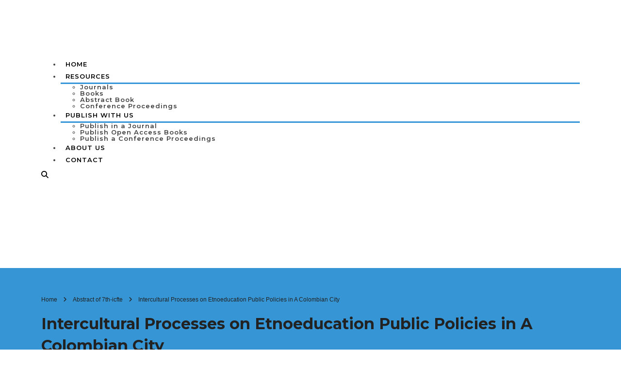

--- FILE ---
content_type: text/html; charset=UTF-8
request_url: https://www.dpublication.com/abstract-of-7th-icfte/58-3641/
body_size: 35323
content:

<!DOCTYPE html>
<html lang="en-US" prefix="og: https://ogp.me/ns#">
<head>
    <meta charset="UTF-8">
<script type="text/javascript">
/* <![CDATA[ */
var gform;gform||(document.addEventListener("gform_main_scripts_loaded",function(){gform.scriptsLoaded=!0}),document.addEventListener("gform/theme/scripts_loaded",function(){gform.themeScriptsLoaded=!0}),window.addEventListener("DOMContentLoaded",function(){gform.domLoaded=!0}),gform={domLoaded:!1,scriptsLoaded:!1,themeScriptsLoaded:!1,isFormEditor:()=>"function"==typeof InitializeEditor,callIfLoaded:function(o){return!(!gform.domLoaded||!gform.scriptsLoaded||!gform.themeScriptsLoaded&&!gform.isFormEditor()||(gform.isFormEditor()&&console.warn("The use of gform.initializeOnLoaded() is deprecated in the form editor context and will be removed in Gravity Forms 3.1."),o(),0))},initializeOnLoaded:function(o){gform.callIfLoaded(o)||(document.addEventListener("gform_main_scripts_loaded",()=>{gform.scriptsLoaded=!0,gform.callIfLoaded(o)}),document.addEventListener("gform/theme/scripts_loaded",()=>{gform.themeScriptsLoaded=!0,gform.callIfLoaded(o)}),window.addEventListener("DOMContentLoaded",()=>{gform.domLoaded=!0,gform.callIfLoaded(o)}))},hooks:{action:{},filter:{}},addAction:function(o,r,e,t){gform.addHook("action",o,r,e,t)},addFilter:function(o,r,e,t){gform.addHook("filter",o,r,e,t)},doAction:function(o){gform.doHook("action",o,arguments)},applyFilters:function(o){return gform.doHook("filter",o,arguments)},removeAction:function(o,r){gform.removeHook("action",o,r)},removeFilter:function(o,r,e){gform.removeHook("filter",o,r,e)},addHook:function(o,r,e,t,n){null==gform.hooks[o][r]&&(gform.hooks[o][r]=[]);var d=gform.hooks[o][r];null==n&&(n=r+"_"+d.length),gform.hooks[o][r].push({tag:n,callable:e,priority:t=null==t?10:t})},doHook:function(r,o,e){var t;if(e=Array.prototype.slice.call(e,1),null!=gform.hooks[r][o]&&((o=gform.hooks[r][o]).sort(function(o,r){return o.priority-r.priority}),o.forEach(function(o){"function"!=typeof(t=o.callable)&&(t=window[t]),"action"==r?t.apply(null,e):e[0]=t.apply(null,e)})),"filter"==r)return e[0]},removeHook:function(o,r,t,n){var e;null!=gform.hooks[o][r]&&(e=(e=gform.hooks[o][r]).filter(function(o,r,e){return!!(null!=n&&n!=o.tag||null!=t&&t!=o.priority)}),gform.hooks[o][r]=e)}});
/* ]]> */
</script>

    <meta name="viewport" content="width=device-width, initial-scale=1">
    <link rel="profile" href="http://gmpg.org/xfn/11">
    <link rel="pingback" href="https://www.dpublication.com/xmlrpc.php">
    
<!-- Search Engine Optimization by Rank Math PRO - https://rankmath.com/ -->
<title>Intercultural Processes on Etnoeducation Public Policies in A Colombian City - Mokslinės Leidybos Deimantas - Diamond Scientific Publishing</title>
<link data-rocket-preload as="style" href="https://fonts.googleapis.com/css?family=Raleway%3A100%2C200%2C300%2Cregular%2C500%2C600%2C700%2C800%2C900%2C100italic%2C200italic%2C300italic%2Citalic%2C500italic%2C600italic%2C700italic%2C800italic%2C900italic%7CMontserrat%3A100%2C100italic%2C200%2C200italic%2C300%2C300italic%2Cregular%2Citalic%2C500%2C500italic%2C600%2C600italic%2C700%2C700italic%2C800%2C800italic%2C900%2C900italic&#038;display=swap" rel="preload">
<link href="https://fonts.googleapis.com/css?family=Raleway%3A100%2C200%2C300%2Cregular%2C500%2C600%2C700%2C800%2C900%2C100italic%2C200italic%2C300italic%2Citalic%2C500italic%2C600italic%2C700italic%2C800italic%2C900italic%7CMontserrat%3A100%2C100italic%2C200%2C200italic%2C300%2C300italic%2Cregular%2Citalic%2C500%2C500italic%2C600%2C600italic%2C700%2C700italic%2C800%2C800italic%2C900%2C900italic&#038;display=swap" media="print" onload="this.media=&#039;all&#039;" rel="stylesheet">
<noscript data-wpr-hosted-gf-parameters=""><link rel="stylesheet" href="https://fonts.googleapis.com/css?family=Raleway%3A100%2C200%2C300%2Cregular%2C500%2C600%2C700%2C800%2C900%2C100italic%2C200italic%2C300italic%2Citalic%2C500italic%2C600italic%2C700italic%2C800italic%2C900italic%7CMontserrat%3A100%2C100italic%2C200%2C200italic%2C300%2C300italic%2Cregular%2Citalic%2C500%2C500italic%2C600%2C600italic%2C700%2C700italic%2C800%2C800italic%2C900%2C900italic&#038;display=swap"></noscript>
<meta name="description" content="The research presented here focuses on the review of the appropriation of regulations on ethno-education by the educational institutions that serve the largest number of indigenous migrants in Medellin, Colombia."/>
<meta name="robots" content="follow, index, max-snippet:-1, max-video-preview:-1, max-image-preview:large"/>
<link rel="canonical" href="https://www.dpublication.com/abstract-of-7th-icfte/58-3641/" />
<meta property="og:locale" content="en_US" />
<meta property="og:type" content="article" />
<meta property="og:title" content="Intercultural Processes on Etnoeducation Public Policies in A Colombian City - Mokslinės Leidybos Deimantas - Diamond Scientific Publishing" />
<meta property="og:description" content="The research presented here focuses on the review of the appropriation of regulations on ethno-education by the educational institutions that serve the largest number of indigenous migrants in Medellin, Colombia." />
<meta property="og:url" content="https://www.dpublication.com/abstract-of-7th-icfte/58-3641/" />
<meta property="og:site_name" content="Mokslinės Leidybos Deimantas - Diamond Scientific Publishing" />
<meta property="article:publisher" content="https://m.facebook.com/dpublicationco" />
<meta property="article:section" content="Abstract of 7th-icfte" />
<meta property="og:updated_time" content="2023-09-10T08:39:01+00:00" />
<meta property="og:image" content="https://www.dpublication.com/wp-content/uploads/2020/08/papers-1.jpg" />
<meta property="og:image:secure_url" content="https://www.dpublication.com/wp-content/uploads/2020/08/papers-1.jpg" />
<meta property="og:image:width" content="900" />
<meta property="og:image:height" content="900" />
<meta property="og:image:alt" content="ethnoeducation" />
<meta property="og:image:type" content="image/jpeg" />
<meta property="article:published_time" content="2023-06-15T13:01:30+00:00" />
<meta property="article:modified_time" content="2023-09-10T08:39:01+00:00" />
<meta name="twitter:card" content="summary_large_image" />
<meta name="twitter:title" content="Intercultural Processes on Etnoeducation Public Policies in A Colombian City - Mokslinės Leidybos Deimantas - Diamond Scientific Publishing" />
<meta name="twitter:description" content="The research presented here focuses on the review of the appropriation of regulations on ethno-education by the educational institutions that serve the largest number of indigenous migrants in Medellin, Colombia." />
<meta name="twitter:image" content="https://www.dpublication.com/wp-content/uploads/2020/08/papers-1.jpg" />
<meta name="twitter:label1" content="Written by" />
<meta name="twitter:data1" content="admin" />
<meta name="twitter:label2" content="Time to read" />
<meta name="twitter:data2" content="1 minute" />
<script type="application/ld+json" class="rank-math-schema-pro">{"@context":"https://schema.org","@graph":[{"@type":["EducationalOrganization","Organization"],"@id":"https://www.dpublication.com/#organization","name":"DPUBLICATION","url":"https://www.dpublication.com","sameAs":["https://m.facebook.com/dpublicationco"],"logo":{"@type":"ImageObject","@id":"https://www.dpublication.com/#logo","url":"https://www.dpublication.com/wp-content/uploads/2017/12/logo-dp.png","contentUrl":"https://www.dpublication.com/wp-content/uploads/2017/12/logo-dp.png","caption":"Mokslin\u0117s Leidybos Deimantas - Diamond Scientific Publishing","inLanguage":"en-US","width":"129","height":"70"}},{"@type":"WebSite","@id":"https://www.dpublication.com/#website","url":"https://www.dpublication.com","name":"Mokslin\u0117s Leidybos Deimantas - Diamond Scientific Publishing","publisher":{"@id":"https://www.dpublication.com/#organization"},"inLanguage":"en-US"},{"@type":"ImageObject","@id":"https://www.dpublication.com/wp-content/uploads/2020/08/papers-1.jpg","url":"https://www.dpublication.com/wp-content/uploads/2020/08/papers-1.jpg","width":"900","height":"900","inLanguage":"en-US"},{"@type":"WebPage","@id":"https://www.dpublication.com/abstract-of-7th-icfte/58-3641/#webpage","url":"https://www.dpublication.com/abstract-of-7th-icfte/58-3641/","name":"Intercultural Processes on Etnoeducation Public Policies in A Colombian City - Mokslin\u0117s Leidybos Deimantas - Diamond Scientific Publishing","datePublished":"2023-06-15T13:01:30+00:00","dateModified":"2023-09-10T08:39:01+00:00","isPartOf":{"@id":"https://www.dpublication.com/#website"},"primaryImageOfPage":{"@id":"https://www.dpublication.com/wp-content/uploads/2020/08/papers-1.jpg"},"inLanguage":"en-US"},{"@type":"Person","@id":"https://www.dpublication.com/author/admin/","name":"admin","url":"https://www.dpublication.com/author/admin/","image":{"@type":"ImageObject","@id":"https://secure.gravatar.com/avatar/3c95e2696e9d56dbbd15af46449b139da9eedbd7e34097dc84f7cd83092011da?s=96&amp;d=mm&amp;r=g","url":"https://secure.gravatar.com/avatar/3c95e2696e9d56dbbd15af46449b139da9eedbd7e34097dc84f7cd83092011da?s=96&amp;d=mm&amp;r=g","caption":"admin","inLanguage":"en-US"},"worksFor":{"@id":"https://www.dpublication.com/#organization"}},{"@type":"Article","headline":"Intercultural Processes on Etnoeducation Public Policies in A Colombian City - Mokslin\u0117s Leidybos Deimantas","keywords":"ethnoeducation,indigenous people,Public Policy,intercultural,multicultural","datePublished":"2023-06-15T13:01:30+00:00","dateModified":"2023-09-10T08:39:01+00:00","author":{"@id":"https://www.dpublication.com/author/admin/","name":"admin"},"publisher":{"@id":"https://www.dpublication.com/#organization"},"description":"Diamond Scientific Publishing is an international online publishing house. We publish academic work in English a variety of fields in the form of books, journals, and conference proceedings.","name":"Intercultural Processes on Etnoeducation Public Policies in A Colombian City - Mokslin\u0117s Leidybos Deimantas","@id":"https://www.dpublication.com/abstract-of-7th-icfte/58-3641/#richSnippet","isPartOf":{"@id":"https://www.dpublication.com/abstract-of-7th-icfte/58-3641/#webpage"},"image":{"@id":"https://www.dpublication.com/wp-content/uploads/2020/08/papers-1.jpg"},"inLanguage":"en-US","mainEntityOfPage":{"@id":"https://www.dpublication.com/abstract-of-7th-icfte/58-3641/#webpage"}}]}</script>
<!-- /Rank Math WordPress SEO plugin -->

<link rel='dns-prefetch' href='//fonts.googleapis.com' />
<link rel='dns-prefetch' href='//use.fontawesome.com' />
<link href='https://fonts.gstatic.com' crossorigin rel='preconnect' />
<link rel="alternate" type="application/rss+xml" title="Mokslinės Leidybos Deimantas - Diamond Scientific Publishing &raquo; Feed" href="https://www.dpublication.com/feed/" />
<link rel="alternate" type="application/rss+xml" title="Mokslinės Leidybos Deimantas - Diamond Scientific Publishing &raquo; Comments Feed" href="https://www.dpublication.com/comments/feed/" />
<link rel="alternate" title="oEmbed (JSON)" type="application/json+oembed" href="https://www.dpublication.com/wp-json/oembed/1.0/embed?url=https%3A%2F%2Fwww.dpublication.com%2Fabstract-of-7th-icfte%2F58-3641%2F" />
<link rel="alternate" title="oEmbed (XML)" type="text/xml+oembed" href="https://www.dpublication.com/wp-json/oembed/1.0/embed?url=https%3A%2F%2Fwww.dpublication.com%2Fabstract-of-7th-icfte%2F58-3641%2F&#038;format=xml" />
<style id='wp-img-auto-sizes-contain-inline-css' type='text/css'>
img:is([sizes=auto i],[sizes^="auto," i]){contain-intrinsic-size:3000px 1500px}
/*# sourceURL=wp-img-auto-sizes-contain-inline-css */
</style>
<link rel='stylesheet' id='pt-cv-public-style-css' href='https://www.dpublication.com/wp-content/plugins/content-views-query-and-display-post-page/public/assets/css/cv.css?ver=4.2.1' type='text/css' media='all' />
<link rel='stylesheet' id='pt-cv-public-pro-style-css' href='https://www.dpublication.com/wp-content/plugins/pt-content-views-pro/public/assets/css/cvpro.min.css?ver=5.3.4.3' type='text/css' media='all' />
<link rel='stylesheet' id='sbi_styles-css' href='https://www.dpublication.com/wp-content/cache/background-css/1/www.dpublication.com/wp-content/plugins/instagram-feed/css/sbi-styles.min.css?ver=6.10.0&wpr_t=1768938268' type='text/css' media='all' />
<style id='wp-emoji-styles-inline-css' type='text/css'>

	img.wp-smiley, img.emoji {
		display: inline !important;
		border: none !important;
		box-shadow: none !important;
		height: 1em !important;
		width: 1em !important;
		margin: 0 0.07em !important;
		vertical-align: -0.1em !important;
		background: none !important;
		padding: 0 !important;
	}
/*# sourceURL=wp-emoji-styles-inline-css */
</style>
<link rel='stylesheet' id='booked-tooltipster-css' href='https://www.dpublication.com/wp-content/plugins/booked/assets/js/tooltipster/css/tooltipster.css?ver=3.3.0' type='text/css' media='all' />
<link rel='stylesheet' id='booked-tooltipster-theme-css' href='https://www.dpublication.com/wp-content/plugins/booked/assets/js/tooltipster/css/themes/tooltipster-light.css?ver=3.3.0' type='text/css' media='all' />
<link rel='stylesheet' id='booked-animations-css' href='https://www.dpublication.com/wp-content/plugins/booked/assets/css/animations.css?ver=2.4.3' type='text/css' media='all' />
<link rel='stylesheet' id='booked-css-css' href='https://www.dpublication.com/wp-content/plugins/booked/dist/booked.css?ver=2.4.3' type='text/css' media='all' />
<style id='booked-css-inline-css' type='text/css'>
#ui-datepicker-div.booked_custom_date_picker table.ui-datepicker-calendar tbody td a.ui-state-active,#ui-datepicker-div.booked_custom_date_picker table.ui-datepicker-calendar tbody td a.ui-state-active:hover,body #booked-profile-page input[type=submit].button-primary:hover,body .booked-list-view button.button:hover, body .booked-list-view input[type=submit].button-primary:hover,body div.booked-calendar input[type=submit].button-primary:hover,body .booked-modal input[type=submit].button-primary:hover,body div.booked-calendar .bc-head,body div.booked-calendar .bc-head .bc-col,body div.booked-calendar .booked-appt-list .timeslot .timeslot-people button:hover,body #booked-profile-page .booked-profile-header,body #booked-profile-page .booked-tabs li.active a,body #booked-profile-page .booked-tabs li.active a:hover,body #booked-profile-page .appt-block .google-cal-button > a:hover,#ui-datepicker-div.booked_custom_date_picker .ui-datepicker-header{ background:#002e5b !important; }body #booked-profile-page input[type=submit].button-primary:hover,body div.booked-calendar input[type=submit].button-primary:hover,body .booked-list-view button.button:hover, body .booked-list-view input[type=submit].button-primary:hover,body .booked-modal input[type=submit].button-primary:hover,body div.booked-calendar .bc-head .bc-col,body div.booked-calendar .booked-appt-list .timeslot .timeslot-people button:hover,body #booked-profile-page .booked-profile-header,body #booked-profile-page .appt-block .google-cal-button > a:hover{ border-color:#002e5b !important; }body div.booked-calendar .bc-row.days,body div.booked-calendar .bc-row.days .bc-col,body .booked-calendarSwitcher.calendar,body #booked-profile-page .booked-tabs,#ui-datepicker-div.booked_custom_date_picker table.ui-datepicker-calendar thead,#ui-datepicker-div.booked_custom_date_picker table.ui-datepicker-calendar thead th{ background:#6c98e1 !important; }body div.booked-calendar .bc-row.days .bc-col,body #booked-profile-page .booked-tabs{ border-color:#6c98e1 !important; }#ui-datepicker-div.booked_custom_date_picker table.ui-datepicker-calendar tbody td.ui-datepicker-today a,#ui-datepicker-div.booked_custom_date_picker table.ui-datepicker-calendar tbody td.ui-datepicker-today a:hover,body #booked-profile-page input[type=submit].button-primary,body div.booked-calendar input[type=submit].button-primary,body .booked-list-view button.button, body .booked-list-view input[type=submit].button-primary,body .booked-list-view button.button, body .booked-list-view input[type=submit].button-primary,body .booked-modal input[type=submit].button-primary,body div.booked-calendar .booked-appt-list .timeslot .timeslot-people button,body #booked-profile-page .booked-profile-appt-list .appt-block.approved .status-block,body #booked-profile-page .appt-block .google-cal-button > a,body .booked-modal p.booked-title-bar,body div.booked-calendar .bc-col:hover .date span,body .booked-list-view a.booked_list_date_picker_trigger.booked-dp-active,body .booked-list-view a.booked_list_date_picker_trigger.booked-dp-active:hover,.booked-ms-modal .booked-book-appt,body #booked-profile-page .booked-tabs li a .counter{ background:#6c98e1; }body #booked-profile-page input[type=submit].button-primary,body div.booked-calendar input[type=submit].button-primary,body .booked-list-view button.button, body .booked-list-view input[type=submit].button-primary,body .booked-list-view button.button, body .booked-list-view input[type=submit].button-primary,body .booked-modal input[type=submit].button-primary,body #booked-profile-page .appt-block .google-cal-button > a,body div.booked-calendar .booked-appt-list .timeslot .timeslot-people button,body .booked-list-view a.booked_list_date_picker_trigger.booked-dp-active,body .booked-list-view a.booked_list_date_picker_trigger.booked-dp-active:hover{ border-color:#6c98e1; }body .booked-modal .bm-window p i.fa,body .booked-modal .bm-window a,body .booked-appt-list .booked-public-appointment-title,body .booked-modal .bm-window p.appointment-title,.booked-ms-modal.visible:hover .booked-book-appt{ color:#6c98e1; }.booked-appt-list .timeslot.has-title .booked-public-appointment-title { color:inherit; }
/*# sourceURL=booked-css-inline-css */
</style>
<link rel='stylesheet' id='stm-stm-css' href='https://www.dpublication.com/wp-content/uploads/stm_fonts/stm/stm.css?ver=1.0' type='text/css' media='all' />
<link rel='stylesheet' id='rs-plugin-settings-css' href='https://www.dpublication.com/wp-content/cache/background-css/1/www.dpublication.com/wp-content/plugins/revslider/public/assets/css/rs6.css?ver=6.4.6&wpr_t=1768938268' type='text/css' media='all' />
<style id='rs-plugin-settings-inline-css' type='text/css'>
#rs-demo-id {}
/*# sourceURL=rs-plugin-settings-inline-css */
</style>
<link rel='stylesheet' id='rt-tpg-css' href='https://www.dpublication.com/wp-content/cache/background-css/1/www.dpublication.com/wp-content/plugins/the-post-grid-pro/assets/css/thepostgrid.css?ver=4&wpr_t=1768938268' type='text/css' media='all' />
<style id='rt-tpg-inline-css' type='text/css'>
.rt-tpg-container .layout1 .rt-holder .rt-img-holder img, .rt-tpg-container .isotope1 .rt-holder .rt-img-holder img, .rt-tpg-container .carousel1 .rt-holder .rt-img-holder img {
    height: 138px;
}
/*# sourceURL=rt-tpg-inline-css */
</style>
<link rel='stylesheet' id='bootstrap-css' href='https://www.dpublication.com/wp-content/themes/consulting/assets/css/bootstrap.min.css?ver=1768938267' type='text/css' media='all' />
<link rel='stylesheet' id='consulting-style-css' href='https://www.dpublication.com/wp-content/themes/consulting/style.css?ver=1768938267' type='text/css' media='all' />
<link rel='stylesheet' id='consulting-layout-css' href='https://www.dpublication.com/wp-content/cache/background-css/1/www.dpublication.com/wp-content/themes/consulting/assets/css/layouts/layout_marseille/main.css?ver=1768938267&wpr_t=1768938268' type='text/css' media='all' />
<style id='consulting-layout-inline-css' type='text/css'>
.page_title{ background-repeat: repeat !important; background-repeat: url(http://r) !important; }.mtc, .mtc_h:hover{
					color: #000000!important
				}.stc, .stc_h:hover{
					color: #3595d6!important
				}.ttc, .ttc_h:hover{
					color: #3595d5!important
				}.mbc, .mbc_h:hover, .stm-search .stm_widget_search button{
					background-color: #000000!important
				}.sbc, .sbc_h:hover{
					background-color: #3595d6!important
				}.tbc, .tbc_h:hover{
					background-color: #3595d5!important
				}.mbdc, .mbdc_h:hover{
					border-color: #000000!important
				}.sbdc, .sbdc_h:hover{
					border-color: #3595d6!important
				}.tbdc, .tbdc_h:hover{
					border-color: #3595d5!important
				} .stm_pricing_plan .top .price .price_affix { text-decoration: line-through; font-size: 20px; color:red; } .stm_pricing_plan .content { padding: 18px 20px 35px; } #adminmenu .wp-menu-image img { width: 36px; }
/*# sourceURL=consulting-layout-inline-css */
</style>
<link rel='stylesheet' id='child-style-css' href='https://www.dpublication.com/wp-content/themes/consulting-child/style.css?ver=1768938267' type='text/css' media='all' />
<link rel='stylesheet' id='font-awesome-css' href='https://www.dpublication.com/wp-content/themes/consulting/assets/css/font-awesome.min.css?ver=1768938267' type='text/css' media='all' />
<link rel='stylesheet' id='select2-css' href='https://www.dpublication.com/wp-content/themes/consulting/assets/css/select2.min.css?ver=1768938267' type='text/css' media='all' />
<link rel='stylesheet' id='header_builder-css' href='https://www.dpublication.com/wp-content/themes/consulting/assets/css/header_builder.css?ver=1768938267' type='text/css' media='all' />

<link rel='stylesheet' id='consulting-theme-options-css' href='https://www.dpublication.com/wp-content/uploads/stm_uploads/theme_options.css?ver=1768938267' type='text/css' media='all' />
<link rel='stylesheet' id='consulting-global-styles-css' href='https://www.dpublication.com/wp-content/cache/background-css/1/www.dpublication.com/wp-content/themes/consulting/assets/css/layouts/global_styles/main.css?ver=1768938267&wpr_t=1768938268' type='text/css' media='all' />
<style id='consulting-global-styles-inline-css' type='text/css'>

    
        .elementor-widget-video .eicon-play {
            border-color: #3595d5;
            background-color: #3595d5;
        }

        .elementor-widget-wp-widget-nav_menu ul li,
        .elementor-widget-wp-widget-nav_menu ul li a {
            color: #000000;
        }

        .elementor-widget-wp-widget-nav_menu ul li.current-cat:hover>a,
        .elementor-widget-wp-widget-nav_menu ul li.current-cat>a,
        .elementor-widget-wp-widget-nav_menu ul li.current-menu-item:hover>a,
        .elementor-widget-wp-widget-nav_menu ul li.current-menu-item>a,
        .elementor-widget-wp-widget-nav_menu ul li.current_page_item:hover>a,
        .elementor-widget-wp-widget-nav_menu ul li.current_page_item>a,
        .elementor-widget-wp-widget-nav_menu ul li:hover>a {
            border-left-color: #3595d6;
        }

        div.elementor-widget-button a.elementor-button,
        div.elementor-widget-button .elementor-button {
            background-color: #000000;
        }

        div.elementor-widget-button a.elementor-button:hover,
        div.elementor-widget-button .elementor-button:hover {
            background-color: #3595d5;
            color: #000000;
        }

        .elementor-default .elementor-text-editor ul:not(.elementor-editor-element-settings) li:before,
        .elementor-default .elementor-widget-text-editor ul:not(.elementor-editor-element-settings) li:before {
            color: #3595d6;
        }

        .consulting_elementor_wrapper .elementor-tabs .elementor-tabs-content-wrapper .elementor-tab-mobile-title,
        .consulting_elementor_wrapper .elementor-tabs .elementor-tabs-wrapper .elementor-tab-title {
            background-color: #3595d5;
        }

        .consulting_elementor_wrapper .elementor-tabs .elementor-tabs-content-wrapper .elementor-tab-mobile-title,
        .consulting_elementor_wrapper .elementor-tabs .elementor-tabs-wrapper .elementor-tab-title a {
            color: #000000;
        }

        .consulting_elementor_wrapper .elementor-tabs .elementor-tabs-content-wrapper .elementor-tab-mobile-title.elementor-active,
        .consulting_elementor_wrapper .elementor-tabs .elementor-tabs-wrapper .elementor-tab-title.elementor-active {
            background-color: #000000;
        }

        .consulting_elementor_wrapper .elementor-tabs .elementor-tabs-content-wrapper .elementor-tab-mobile-title.elementor-active,
        .consulting_elementor_wrapper .elementor-tabs .elementor-tabs-wrapper .elementor-tab-title.elementor-active a {
            color: #3595d5;
        }

        .radial-progress .circle .mask .fill {
            background-color: #3595d5;
        }

    

    
/*# sourceURL=consulting-global-styles-inline-css */
</style>
<link rel='stylesheet' id='font-awesome-official-css' href='https://use.fontawesome.com/releases/v6.7.2/css/all.css' type='text/css' media='all' integrity="sha384-nRgPTkuX86pH8yjPJUAFuASXQSSl2/bBUiNV47vSYpKFxHJhbcrGnmlYpYJMeD7a" crossorigin="anonymous" />
<link rel='stylesheet' id='js_composer_front-css' href='https://www.dpublication.com/wp-content/cache/background-css/1/www.dpublication.com/wp-content/plugins/js_composer/assets/css/js_composer.min.css?ver=8.6.1&wpr_t=1768938268' type='text/css' media='all' />
<link rel='stylesheet' id='stm_hb_main-css' href='https://www.dpublication.com/wp-content/plugins/pearl-header-builder/assets/frontend/assets/css/header/main.css?ver=1768938268' type='text/css' media='all' />
<link rel='stylesheet' id='stm_hb_sticky-css' href='https://www.dpublication.com/wp-content/plugins/pearl-header-builder/assets/frontend/assets/vendor/sticky.css?ver=1768938268' type='text/css' media='all' />
<link rel='stylesheet' id='fontawesome-css' href='https://www.dpublication.com/wp-content/plugins/pearl-header-builder/assets/frontend/assets/css/font-awesome.min.css?ver=1768938268' type='text/css' media='all' />
<link rel='stylesheet' id='font-awesome-official-v4shim-css' href='https://use.fontawesome.com/releases/v6.7.2/css/v4-shims.css' type='text/css' media='all' integrity="sha384-npPMK6zwqNmU3qyCCxEcWJkLBNYxEFM1nGgSoAWuCCXqVVz0cvwKEMfyTNkOxM2N" crossorigin="anonymous" />
<script type="text/javascript" src="https://www.dpublication.com/wp-includes/js/jquery/jquery.min.js?ver=3.7.1" id="jquery-core-js"></script>
<script type="text/javascript" src="https://www.dpublication.com/wp-includes/js/jquery/jquery-migrate.min.js?ver=3.4.1" id="jquery-migrate-js"></script>
<script type="text/javascript" src="https://www.dpublication.com/wp-content/plugins/revslider/public/assets/js/rbtools.min.js?ver=6.4.4" id="tp-tools-js"></script>
<script type="text/javascript" src="https://www.dpublication.com/wp-content/plugins/revslider/public/assets/js/rs6.min.js?ver=6.4.6" id="revmin-js"></script>
<script></script><link rel="https://api.w.org/" href="https://www.dpublication.com/wp-json/" /><link rel="alternate" title="JSON" type="application/json" href="https://www.dpublication.com/wp-json/wp/v2/posts/44904" /><link rel="EditURI" type="application/rsd+xml" title="RSD" href="https://www.dpublication.com/xmlrpc.php?rsd" />
<meta name="generator" content="WordPress 6.9" />
<link rel='shortlink' href='https://www.dpublication.com/?p=44904' />
<script type="text/javascript">window.ccb_nonces = {"ccb_payment":"e1f5a98dcd","ccb_contact_form":"a0adcc1ff1","ccb_woo_checkout":"86a21cdc36","ccb_add_order":"700c3a8ab8","ccb_orders":"8a2f53913d","ccb_update_order":"c0c8400862","ccb_send_invoice":"6e314e808e","ccb_get_invoice":"2afbaa442a","ccb_wp_hook_nonce":"04dd3520c8","ccb_razorpay_receive":"79aa7fa048"};</script><!-- Global site tag (gtag.js) - Google Analytics -->
<script async src="https://www.googletagmanager.com/gtag/js?id=UA-120512114-38"></script>
<script>
  window.dataLayer = window.dataLayer || [];
  function gtag(){dataLayer.push(arguments);}
  gtag('js', new Date());

  gtag('config', 'UA-120512114-38');
</script>
<!-- Global site tag (gtag.js) - AdWords: 801793555 -->
<script async src="https://www.googletagmanager.com/gtag/js?id=AW-801793555"></script>
<script>
  window.dataLayer = window.dataLayer || [];
  function gtag(){dataLayer.push(arguments);}
  gtag('js', new Date());

  gtag('config', 'AW-801793555');
</script>

<script>
  gtag('event', 'page_view', {
    'send_to': 'AW-801793555',
    'user_id': 'replace with value'
  });
</script><script type="text/javascript">
(function(url){
	if(/(?:Chrome\/26\.0\.1410\.63 Safari\/537\.31|WordfenceTestMonBot)/.test(navigator.userAgent)){ return; }
	var addEvent = function(evt, handler) {
		if (window.addEventListener) {
			document.addEventListener(evt, handler, false);
		} else if (window.attachEvent) {
			document.attachEvent('on' + evt, handler);
		}
	};
	var removeEvent = function(evt, handler) {
		if (window.removeEventListener) {
			document.removeEventListener(evt, handler, false);
		} else if (window.detachEvent) {
			document.detachEvent('on' + evt, handler);
		}
	};
	var evts = 'contextmenu dblclick drag dragend dragenter dragleave dragover dragstart drop keydown keypress keyup mousedown mousemove mouseout mouseover mouseup mousewheel scroll'.split(' ');
	var logHuman = function() {
		if (window.wfLogHumanRan) { return; }
		window.wfLogHumanRan = true;
		var wfscr = document.createElement('script');
		wfscr.type = 'text/javascript';
		wfscr.async = true;
		wfscr.src = url + '&r=' + Math.random();
		(document.getElementsByTagName('head')[0]||document.getElementsByTagName('body')[0]).appendChild(wfscr);
		for (var i = 0; i < evts.length; i++) {
			removeEvent(evts[i], logHuman);
		}
	};
	for (var i = 0; i < evts.length; i++) {
		addEvent(evts[i], logHuman);
	}
})('//www.dpublication.com/?wordfence_lh=1&hid=0EA00360A37BD6EA4560E31421078DEF');
</script>	<script type="text/javascript">
		var stm_wpcfto_ajaxurl = 'https://www.dpublication.com/wp-admin/admin-ajax.php';
	</script>

	<style>
		.vue_is_disabled {
			display: none;
		}
	</style>
		<script>
		var stm_wpcfto_nonces = {"wpcfto_save_settings":"d774f0e4aa","get_image_url":"c718b3fab2","wpcfto_upload_file":"836cf378c3","wpcfto_search_posts":"e1cb703b16"};
	</script>
	        <script type="text/javascript">
            var ajaxurl = 'https://www.dpublication.com/wp-admin/admin-ajax.php';
            var stm_ajax_load_events = 'f832519bd2';
            var stm_ajax_load_portfolio = 'be3f288373';
            var stm_ajax_add_event_member_sc = '4d57e4e0aa';
            var stm_custom_register = 'c1239a1a1b';
            var stm_get_prices = '997b975ff1';
            var stm_get_history = '0d55f60fc7';
            var consulting_install_plugin = '5287ea2f17';
            var stm_ajax_add_review = 'ab82d51894';
        </script>
                <style>
            #wp-admin-bar-consulting_settings img {
                max-width: 25px;
                vertical-align: top;
                position: relative;
                top: 3px;
            }
        </style>
    <meta name="generator" content="Powered by WPBakery Page Builder - drag and drop page builder for WordPress."/>
<meta name="generator" content="Powered by Slider Revolution 6.4.6 - responsive, Mobile-Friendly Slider Plugin for WordPress with comfortable drag and drop interface." />
<link rel="icon" href="https://www.dpublication.com/wp-content/uploads/2018/11/cropped-favicon1-32x32.png" sizes="32x32" />
<link rel="icon" href="https://www.dpublication.com/wp-content/uploads/2018/11/cropped-favicon1-192x192.png" sizes="192x192" />
<link rel="apple-touch-icon" href="https://www.dpublication.com/wp-content/uploads/2018/11/cropped-favicon1-180x180.png" />
<meta name="msapplication-TileImage" content="https://www.dpublication.com/wp-content/uploads/2018/11/cropped-favicon1-270x270.png" />
<script type="text/javascript">function setREVStartSize(e){
			//window.requestAnimationFrame(function() {				 
				window.RSIW = window.RSIW===undefined ? window.innerWidth : window.RSIW;	
				window.RSIH = window.RSIH===undefined ? window.innerHeight : window.RSIH;	
				try {								
					var pw = document.getElementById(e.c).parentNode.offsetWidth,
						newh;
					pw = pw===0 || isNaN(pw) ? window.RSIW : pw;
					e.tabw = e.tabw===undefined ? 0 : parseInt(e.tabw);
					e.thumbw = e.thumbw===undefined ? 0 : parseInt(e.thumbw);
					e.tabh = e.tabh===undefined ? 0 : parseInt(e.tabh);
					e.thumbh = e.thumbh===undefined ? 0 : parseInt(e.thumbh);
					e.tabhide = e.tabhide===undefined ? 0 : parseInt(e.tabhide);
					e.thumbhide = e.thumbhide===undefined ? 0 : parseInt(e.thumbhide);
					e.mh = e.mh===undefined || e.mh=="" || e.mh==="auto" ? 0 : parseInt(e.mh,0);		
					if(e.layout==="fullscreen" || e.l==="fullscreen") 						
						newh = Math.max(e.mh,window.RSIH);					
					else{					
						e.gw = Array.isArray(e.gw) ? e.gw : [e.gw];
						for (var i in e.rl) if (e.gw[i]===undefined || e.gw[i]===0) e.gw[i] = e.gw[i-1];					
						e.gh = e.el===undefined || e.el==="" || (Array.isArray(e.el) && e.el.length==0)? e.gh : e.el;
						e.gh = Array.isArray(e.gh) ? e.gh : [e.gh];
						for (var i in e.rl) if (e.gh[i]===undefined || e.gh[i]===0) e.gh[i] = e.gh[i-1];
											
						var nl = new Array(e.rl.length),
							ix = 0,						
							sl;					
						e.tabw = e.tabhide>=pw ? 0 : e.tabw;
						e.thumbw = e.thumbhide>=pw ? 0 : e.thumbw;
						e.tabh = e.tabhide>=pw ? 0 : e.tabh;
						e.thumbh = e.thumbhide>=pw ? 0 : e.thumbh;					
						for (var i in e.rl) nl[i] = e.rl[i]<window.RSIW ? 0 : e.rl[i];
						sl = nl[0];									
						for (var i in nl) if (sl>nl[i] && nl[i]>0) { sl = nl[i]; ix=i;}															
						var m = pw>(e.gw[ix]+e.tabw+e.thumbw) ? 1 : (pw-(e.tabw+e.thumbw)) / (e.gw[ix]);					
						newh =  (e.gh[ix] * m) + (e.tabh + e.thumbh);
					}				
					if(window.rs_init_css===undefined) window.rs_init_css = document.head.appendChild(document.createElement("style"));					
					document.getElementById(e.c).height = newh+"px";
					window.rs_init_css.innerHTML += "#"+e.c+"_wrapper { height: "+newh+"px }";				
				} catch(e){
					console.log("Failure at Presize of Slider:" + e)
				}					   
			//});
		  };</script>
		<style type="text/css" id="wp-custom-css">
			.post_details_wr .stm_post_info {
    border-top: 0px solid #ddd;
    padding: 13px 0 0;
    margin: 0 0 43px;
}

.select2-container.select2-container--default .select2-selection--single .select2-selection__rendered{
	padding-left: 2px !important;
}

.select2-container--default .select2-results>.select2-results__options {
    max-height: 340px !important;
    overflow-y: auto;
}

body #footer, body #footer div, body #footer div:before, body #footer div:after, body #footer h1, body #footer h2, body #footer h3, body #footer h4, body #footer h5, body #footer h6, body #footer p, body #footer p:before, body #footer p:after, body #footer span, body #footer span:before, body #footer span:after {
    color: #9d9d9d !important;
}

#adminmenu .wp-menu-image img {
    width: 36px;
}
.vc_tta-title-text {
	text-transform: initial;
}
select#input_42_5 {
    color: #000;
    background: #cacaca;
}
li#field_42_5 span#select2-input_42_5-container {
    color: #000 !important;
}		</style>
		<style type="text/css" data-type="vc_shortcodes-custom-css">.vc_custom_1529919115473{padding-top: 25px !important;}.vc_custom_1529918136495{padding-top: 15px !important;}</style><noscript><style> .wpb_animate_when_almost_visible { opacity: 1; }</style></noscript><noscript><style id="rocket-lazyload-nojs-css">.rll-youtube-player, [data-lazy-src]{display:none !important;}</style></noscript><style id="wpr-lazyload-bg-container"></style><style id="wpr-lazyload-bg-exclusion"></style>
<noscript>
<style id="wpr-lazyload-bg-nostyle">.sbi_lb-loader span{--wpr-bg-781ff4da-e6bc-4576-be53-a2b3cdf08326: url('https://www.dpublication.com/wp-content/plugins/instagram-feed/img/sbi-sprite.png');}.sbi_lb-nav span{--wpr-bg-d4202969-7159-4e99-ba47-8e2b8eb6687e: url('https://www.dpublication.com/wp-content/plugins/instagram-feed/img/sbi-sprite.png');}.tp-blockmask,
.tp-blockmask_in,
.tp-blockmask_out{--wpr-bg-31afb55b-0d7b-49d9-9413-890783b802d7: url('https://www.dpublication.com/wp-content/plugins/revslider/public/assets/assets/gridtile.png');}.tp-blockmask,
.tp-blockmask_in,
.tp-blockmask_out{--wpr-bg-38b9305f-b6b8-4e79-a1f2-8ce55f555974: url('https://www.dpublication.com/wp-content/plugins/revslider/public/assets/assets/gridtile_white.png');}.tp-blockmask,
.tp-blockmask_in,
.tp-blockmask_out{--wpr-bg-56d7a256-696b-4f4a-9e20-551589a22f01: url('https://www.dpublication.com/wp-content/plugins/revslider/public/assets/assets/gridtile_3x3.png');}.tp-blockmask,
.tp-blockmask_in,
.tp-blockmask_out{--wpr-bg-8b163a08-8001-4254-8fd0-299fdd394ac2: url('https://www.dpublication.com/wp-content/plugins/revslider/public/assets/assets/gridtile_3x3_white.png');}.rs-layer.slidelink a div{--wpr-bg-6e73a658-c0f1-451a-98c8-a4ac215e7b87: url('https://www.dpublication.com/wp-content/plugins/revslider/public/assets/assets/coloredbg.png');}.rs-layer.slidelink a span{--wpr-bg-d3533d75-6492-4591-ae24-07d37da7ca51: url('https://www.dpublication.com/wp-content/plugins/revslider/public/assets/assets/coloredbg.png');}rs-loader.spinner0{--wpr-bg-bed4f04d-2906-48cf-a186-156b4b95724b: url('https://www.dpublication.com/wp-content/plugins/revslider/public/assets/assets/loader.gif');}rs-loader.spinner5{--wpr-bg-a036d5cf-76ab-4c67-9312-12a69210bcf9: url('https://www.dpublication.com/wp-content/plugins/revslider/public/assets/assets/loader.gif');}span.more-loading{--wpr-bg-e053a993-a249-4925-a912-bef719371562: url('https://www.dpublication.com/wp-content/plugins/the-post-grid-pro/assets/images/loading.gif');}.rt-popup-wrap .rt-popup-loading{--wpr-bg-7423c5f5-92fd-4bb6-828a-cfec4b33f166: url('https://www.dpublication.com/wp-content/plugins/the-post-grid-pro/assets/images/loading.gif');}.rt-popup-singlePage .rt-popup-next{--wpr-bg-c346a929-397f-4de3-8e24-692aade78e80: url('https://www.dpublication.com/wp-content/plugins/the-post-grid-pro/assets/images/sprite.png');}.rt-popup-singlePage .rt-popup-prev{--wpr-bg-1a770bd9-8a88-43e0-b980-c075c863e7f1: url('https://www.dpublication.com/wp-content/plugins/the-post-grid-pro/assets/images/sprite.png');}.rt-popup-singlePage .rt-popup-close{--wpr-bg-9a8d38d3-8578-4bc4-b3b3-cd950416ecb0: url('https://www.dpublication.com/wp-content/plugins/the-post-grid-pro/assets/images/sprite.png');}span.rt-spine-loading{--wpr-bg-9c3fc050-1e69-484a-93c4-5e11051bd8b9: url('https://www.dpublication.com/wp-content/plugins/the-post-grid-pro/assets/images/loading.gif');}body.error404{--wpr-bg-f7b2c398-672f-4832-85f5-c45e8dafa16f: url('https://www.dpublication.com/wp-content/themes/consulting/assets/css/images/page_404.jpg');}body .vc_separator.type_2{--wpr-bg-bd5a90d4-296c-4725-802a-03003ffa5f7b: url('https://www.dpublication.com/wp-content/themes/consulting/assets/css/images/pattern_3.png');}.vc_grid-item.services .vc_grid-item-mini{--wpr-bg-f6146b84-f8ff-42b2-b230-ca42869be4e0: url('https://www.dpublication.com/wp-content/themes/consulting/assets/images/pattern_3.png');}.stm_testimonials .item .testimonial:after{--wpr-bg-abd0df41-19bf-4167-aab2-dc258deb464c: url('https://www.dpublication.com/wp-content/themes/consulting/assets/images/testimonials_before.png');}.posts_grid>ul>li .post_info{--wpr-bg-c1b23bc6-e424-4819-a58d-83ee296271a9: url('https://www.dpublication.com/wp-content/themes/consulting/assets/images/pattern_3.png');}.project_info .project_info_wr:before{--wpr-bg-efcce1e6-583b-4cd2-b78d-3d9d56475e8c: url('https://www.dpublication.com/wp-content/themes/consulting/assets/images/pattern_4.png');}.project_info .project_info_wr:after{--wpr-bg-3d3a2c2e-90c7-4d94-b30b-deb3d9bf7536: url('https://www.dpublication.com/wp-content/themes/consulting/assets/css/images/pattern_4.png');}.project_grid_wrapper .projects_preloader{--wpr-bg-1a76c509-398f-4e14-811f-028fbe18b521: url('https://www.dpublication.com/wp-content/themes/consulting/assets/images/preloader.gif');}.testimonials_carousel.style_2 .item .testimonial:after{--wpr-bg-94b7e7d2-023f-4b05-b9a2-e018e1750d78: url('https://www.dpublication.com/wp-content/themes/consulting/assets/images/testimonials_before_2.png');}ul.comment-list .children>li:before{--wpr-bg-76d66b95-8a26-4bed-ad7d-0a4d49627e71: url('https://www.dpublication.com/wp-content/themes/consulting/assets/images/comment_before.png');}body .vc_row.video_overlay.vc_parallax .vc_parallax-inner:before{--wpr-bg-98b9de08-9371-4221-ab42-75c337e28e71: url('https://www.dpublication.com/wp-content/themes/consulting/assets/images/video_overlay.png');}body.boxed_layout.bg_img_1{--wpr-bg-2c26a3d8-0fdd-4466-a440-0556a56151eb: url('https://www.dpublication.com/wp-content/themes/consulting/assets/images/bg/img_1.jpg');}body.boxed_layout.bg_img_2{--wpr-bg-3f69857e-eb9c-46b4-b871-d41db6e85efc: url('https://www.dpublication.com/wp-content/themes/consulting/assets/images/bg/img_2.jpg');}body.boxed_layout.bg_img_3{--wpr-bg-50a9773e-d981-4bea-ba35-6672cc992885: url('https://www.dpublication.com/wp-content/themes/consulting/assets/images/bg/img_3.png');}body.boxed_layout.bg_img_4{--wpr-bg-050f4d8a-5074-440d-8d7f-568d001e47e1: url('https://www.dpublication.com/wp-content/themes/consulting/assets/images/bg/img_4.png');}body .vc_call_to_action{--wpr-bg-4d353ba8-1703-4a85-9433-5030f786cefc: url('https://www.dpublication.com/wp-content/themes/consulting/assets/images/stroke.png');}body .vc_call_to_action{--wpr-bg-e0e63f41-43a6-484c-8a7a-fe475b465a47: url('https://www.dpublication.com/wp-content/themes/consulting/assets/images/stroke@2x.png');}.stm_testimonials.style_2 .item .testimonial:after{--wpr-bg-edca0517-5730-4877-89da-163f1b915c83: url('https://www.dpublication.com/wp-content/themes/consulting/assets/images/testimonials_before_2.png');}body .elementor-section.video_overlay .elementor-background-video-container:before{--wpr-bg-b0a09513-3801-4056-85c7-93826c66f37b: url('https://www.dpublication.com/wp-content/themes/consulting/assets/images/video_overlay.png');}.wpb_address_book i.icon,option.wpb_address_book{--wpr-bg-e8cd2ce6-ce59-4aa5-ba45-ea177d13350e: url('https://www.dpublication.com/wp-content/plugins/js_composer/assets/images/icons/address-book.png');}.wpb_alarm_clock i.icon,option.wpb_alarm_clock{--wpr-bg-9a18c78c-28c3-4a4c-b358-384198108a67: url('https://www.dpublication.com/wp-content/plugins/js_composer/assets/images/icons/alarm-clock.png');}.wpb_anchor i.icon,option.wpb_anchor{--wpr-bg-521666e2-fbd3-4985-901b-9d599af66b00: url('https://www.dpublication.com/wp-content/plugins/js_composer/assets/images/icons/anchor.png');}.wpb_application_image i.icon,option.wpb_application_image{--wpr-bg-6d3b34ee-db0a-4c76-9625-c9ce79c597d0: url('https://www.dpublication.com/wp-content/plugins/js_composer/assets/images/icons/application-image.png');}.wpb_arrow i.icon,option.wpb_arrow{--wpr-bg-cf077ba4-f349-4762-b6d0-e16601464779: url('https://www.dpublication.com/wp-content/plugins/js_composer/assets/images/icons/arrow.png');}.wpb_asterisk i.icon,option.wpb_asterisk{--wpr-bg-8ea5cdbd-66db-4e43-bc57-ec9ba28d4a6b: url('https://www.dpublication.com/wp-content/plugins/js_composer/assets/images/icons/asterisk.png');}.wpb_hammer i.icon,option.wpb_hammer{--wpr-bg-230467a3-bd8c-4a97-8399-ccfaab2e5f98: url('https://www.dpublication.com/wp-content/plugins/js_composer/assets/images/icons/auction-hammer.png');}.wpb_balloon i.icon,option.wpb_balloon{--wpr-bg-7b9684f3-a0bd-4884-93b5-2e16338ea0b2: url('https://www.dpublication.com/wp-content/plugins/js_composer/assets/images/icons/balloon.png');}.wpb_balloon_buzz i.icon,option.wpb_balloon_buzz{--wpr-bg-d19a250f-bd8e-4e77-b1b6-b9328fdb04ed: url('https://www.dpublication.com/wp-content/plugins/js_composer/assets/images/icons/balloon-buzz.png');}.wpb_balloon_facebook i.icon,option.wpb_balloon_facebook{--wpr-bg-98ef16ef-ec73-4984-8211-698766c8a890: url('https://www.dpublication.com/wp-content/plugins/js_composer/assets/images/icons/balloon-facebook.png');}.wpb_balloon_twitter i.icon,option.wpb_balloon_twitter{--wpr-bg-20d46f7f-dde0-4b0c-9788-9117dca1c445: url('https://www.dpublication.com/wp-content/plugins/js_composer/assets/images/icons/balloon-twitter.png');}.wpb_battery i.icon,option.wpb_battery{--wpr-bg-ecff2217-d0ae-4047-bdd0-c170c67c6734: url('https://www.dpublication.com/wp-content/plugins/js_composer/assets/images/icons/battery-full.png');}.wpb_binocular i.icon,option.wpb_binocular{--wpr-bg-b603f244-bb82-4a8c-a018-df0bf504e950: url('https://www.dpublication.com/wp-content/plugins/js_composer/assets/images/icons/binocular.png');}.wpb_document_excel i.icon,option.wpb_document_excel{--wpr-bg-eb7dc05a-3251-404d-9455-f4d943a48fea: url('https://www.dpublication.com/wp-content/plugins/js_composer/assets/images/icons/blue-document-excel.png');}.wpb_document_image i.icon,option.wpb_document_image{--wpr-bg-1a182ce1-85d1-4938-a394-eb9935231d25: url('https://www.dpublication.com/wp-content/plugins/js_composer/assets/images/icons/blue-document-image.png');}.wpb_document_music i.icon,option.wpb_document_music{--wpr-bg-555d2d09-0228-42f1-8405-395af7537bb3: url('https://www.dpublication.com/wp-content/plugins/js_composer/assets/images/icons/blue-document-music.png');}.wpb_document_office i.icon,option.wpb_document_office{--wpr-bg-b609c6a7-c753-492e-9b7b-82f155e32d5a: url('https://www.dpublication.com/wp-content/plugins/js_composer/assets/images/icons/blue-document-office.png');}.wpb_document_pdf i.icon,option.wpb_document_pdf{--wpr-bg-f9506c49-8ef4-42d9-982d-e48e27d3cacc: url('https://www.dpublication.com/wp-content/plugins/js_composer/assets/images/icons/blue-document-pdf.png');}.wpb_document_powerpoint i.icon,option.wpb_document_powerpoint{--wpr-bg-32415de7-aecb-458e-8961-a83a4a6bfeef: url('https://www.dpublication.com/wp-content/plugins/js_composer/assets/images/icons/blue-document-powerpoint.png');}.wpb_document_word i.icon,option.wpb_document_word{--wpr-bg-9de6a5c7-9063-40c2-a86e-6897c6c64063: url('https://www.dpublication.com/wp-content/plugins/js_composer/assets/images/icons/blue-document-word.png');}.wpb_bookmark i.icon,option.wpb_bookmark{--wpr-bg-d95541d3-d4c2-41ce-9e8d-577a79105924: url('https://www.dpublication.com/wp-content/plugins/js_composer/assets/images/icons/bookmark.png');}.wpb_camcorder i.icon,option.wpb_camcorder{--wpr-bg-f6d63cff-69ec-4d49-9dcb-16dde6237ad0: url('https://www.dpublication.com/wp-content/plugins/js_composer/assets/images/icons/camcorder.png');}.wpb_camera i.icon,option.wpb_camera{--wpr-bg-6d061c1c-f0a0-4f51-a725-5ee457926eb1: url('https://www.dpublication.com/wp-content/plugins/js_composer/assets/images/icons/camera.png');}.wpb_chart i.icon,option.wpb_chart{--wpr-bg-efe96a96-ddad-4d97-8f6a-1d168281eb20: url('https://www.dpublication.com/wp-content/plugins/js_composer/assets/images/icons/chart.png');}.wpb_chart_pie i.icon,option.wpb_chart_pie{--wpr-bg-333b4929-3a22-4070-9f17-bdccb1f0e5a8: url('https://www.dpublication.com/wp-content/plugins/js_composer/assets/images/icons/chart-pie.png');}.wpb_clock i.icon,option.wpb_clock{--wpr-bg-653e2d7d-f58f-4d3c-a2b1-d3f36a3e06bc: url('https://www.dpublication.com/wp-content/plugins/js_composer/assets/images/icons/clock.png');}.wpb_play i.icon,option.wpb_play{--wpr-bg-44104fc4-6570-414f-acb4-2ce507da8f5d: url('https://www.dpublication.com/wp-content/plugins/js_composer/assets/images/icons/control.png');}.wpb_fire i.icon,option.wpb_fire{--wpr-bg-0597ead5-802a-4b2e-b7aa-df4e876a7f25: url('https://www.dpublication.com/wp-content/plugins/js_composer/assets/images/icons/fire.png');}.wpb_heart i.icon,option.wpb_heart{--wpr-bg-697ea0a8-7c3f-4ead-b140-fbe8b34ffb09: url('https://www.dpublication.com/wp-content/plugins/js_composer/assets/images/icons/heart.png');}.wpb_mail i.icon,option.wpb_mail{--wpr-bg-9ccd5cda-7619-4317-914d-b670afb23b4a: url('https://www.dpublication.com/wp-content/plugins/js_composer/assets/images/icons/mail.png');}.wpb_shield i.icon,option.wpb_shield{--wpr-bg-9885c62f-ca2f-4a87-b4d8-024761128533: url('https://www.dpublication.com/wp-content/plugins/js_composer/assets/images/icons/plus-shield.png');}.wpb_video i.icon,option.wpb_video{--wpr-bg-870c74d6-9ea6-4a1b-be91-1bcce5b10bb8: url('https://www.dpublication.com/wp-content/plugins/js_composer/assets/images/icons/video.png');}.vc-spinner:before{--wpr-bg-6f577217-fa26-4f6f-a821-4a55eb4219fc: url('https://www.dpublication.com/wp-content/plugins/js_composer/assets/images/spinner.gif');}.vc_pixel_icon-alert{--wpr-bg-055f7c1d-e9b6-4ee4-892e-53a7696d594d: url('https://www.dpublication.com/wp-content/plugins/js_composer/assets/vc/alert.png');}.vc_pixel_icon-info{--wpr-bg-093c1683-ca93-403f-a916-fbbe72817f69: url('https://www.dpublication.com/wp-content/plugins/js_composer/assets/vc/info.png');}.vc_pixel_icon-tick{--wpr-bg-bd5a8888-2107-4dd7-ac93-c36946ea6739: url('https://www.dpublication.com/wp-content/plugins/js_composer/assets/vc/tick.png');}.vc_pixel_icon-explanation{--wpr-bg-6e9c84fe-6fde-412c-85a0-61902600025e: url('https://www.dpublication.com/wp-content/plugins/js_composer/assets/vc/exclamation.png');}.vc_pixel_icon-address_book{--wpr-bg-3f335181-dba8-46e9-9e77-e20dd9e3ffeb: url('https://www.dpublication.com/wp-content/plugins/js_composer/assets/images/icons/address-book.png');}.vc_pixel_icon-alarm_clock{--wpr-bg-82a65270-7dfc-4081-897a-0719b4f5383c: url('https://www.dpublication.com/wp-content/plugins/js_composer/assets/images/icons/alarm-clock.png');}.vc_pixel_icon-anchor{--wpr-bg-002b8cb8-6378-4122-9cbd-b837a16911ce: url('https://www.dpublication.com/wp-content/plugins/js_composer/assets/images/icons/anchor.png');}.vc_pixel_icon-application_image{--wpr-bg-ba3851f1-5e55-46bc-8a95-6b78e2d4cf59: url('https://www.dpublication.com/wp-content/plugins/js_composer/assets/images/icons/application-image.png');}.vc_pixel_icon-arrow{--wpr-bg-70b38e6d-ffa2-4616-b1ea-9a3cf852467d: url('https://www.dpublication.com/wp-content/plugins/js_composer/assets/images/icons/arrow.png');}.vc_pixel_icon-asterisk{--wpr-bg-0f0bf30a-bc30-4710-b00f-9466d6455cec: url('https://www.dpublication.com/wp-content/plugins/js_composer/assets/images/icons/asterisk.png');}.vc_pixel_icon-hammer{--wpr-bg-eb5f737c-5d97-4880-a321-a6c74aea0d54: url('https://www.dpublication.com/wp-content/plugins/js_composer/assets/images/icons/auction-hammer.png');}.vc_pixel_icon-balloon{--wpr-bg-199dc95d-1a87-4ec6-a1aa-439dea0794f1: url('https://www.dpublication.com/wp-content/plugins/js_composer/assets/images/icons/balloon.png');}.vc_pixel_icon-balloon_buzz{--wpr-bg-af85d034-2b61-4c81-85d9-5780d35466ea: url('https://www.dpublication.com/wp-content/plugins/js_composer/assets/images/icons/balloon-buzz.png');}.vc_pixel_icon-balloon_facebook{--wpr-bg-b8ec940a-7ced-45e7-9a68-c0c3e7398765: url('https://www.dpublication.com/wp-content/plugins/js_composer/assets/images/icons/balloon-facebook.png');}.vc_pixel_icon-balloon_twitter{--wpr-bg-533a4dc5-f799-4180-8213-f04315001b58: url('https://www.dpublication.com/wp-content/plugins/js_composer/assets/images/icons/balloon-twitter.png');}.vc_pixel_icon-battery{--wpr-bg-33509e69-f474-4757-b9eb-e6d85b3c6052: url('https://www.dpublication.com/wp-content/plugins/js_composer/assets/images/icons/battery-full.png');}.vc_pixel_icon-binocular{--wpr-bg-8037a3d2-343a-4a7e-b9c0-e08a72e7b4fc: url('https://www.dpublication.com/wp-content/plugins/js_composer/assets/images/icons/binocular.png');}.vc_pixel_icon-document_excel{--wpr-bg-80676ba7-a730-4671-90e8-4713a80209f3: url('https://www.dpublication.com/wp-content/plugins/js_composer/assets/images/icons/blue-document-excel.png');}.vc_pixel_icon-document_image{--wpr-bg-8f85b94a-fca2-4ce8-8512-661588c8d5dc: url('https://www.dpublication.com/wp-content/plugins/js_composer/assets/images/icons/blue-document-image.png');}.vc_pixel_icon-document_music{--wpr-bg-6d97b365-d992-4d3c-800e-3648a94d8667: url('https://www.dpublication.com/wp-content/plugins/js_composer/assets/images/icons/blue-document-music.png');}.vc_pixel_icon-document_office{--wpr-bg-567519e8-40c3-4f96-a01b-a7d5557a1f34: url('https://www.dpublication.com/wp-content/plugins/js_composer/assets/images/icons/blue-document-office.png');}.vc_pixel_icon-document_pdf{--wpr-bg-708f2590-3be0-4fd9-9734-5ffea4799057: url('https://www.dpublication.com/wp-content/plugins/js_composer/assets/images/icons/blue-document-pdf.png');}.vc_pixel_icon-document_powerpoint{--wpr-bg-c64993b3-edb2-4be5-b7fd-2f0665363e0a: url('https://www.dpublication.com/wp-content/plugins/js_composer/assets/images/icons/blue-document-powerpoint.png');}.vc_pixel_icon-document_word{--wpr-bg-860ddeea-9221-46e9-ab07-3ca323452f2f: url('https://www.dpublication.com/wp-content/plugins/js_composer/assets/images/icons/blue-document-word.png');}.vc_pixel_icon-bookmark{--wpr-bg-2c5417a8-0382-4ccd-850a-eaeacb51edd6: url('https://www.dpublication.com/wp-content/plugins/js_composer/assets/images/icons/bookmark.png');}.vc_pixel_icon-camcorder{--wpr-bg-2fb72e44-2e4d-4e07-b942-f5c90ff57709: url('https://www.dpublication.com/wp-content/plugins/js_composer/assets/images/icons/camcorder.png');}.vc_pixel_icon-camera{--wpr-bg-90e72859-2cad-446d-bac9-faec3ff9b5c5: url('https://www.dpublication.com/wp-content/plugins/js_composer/assets/images/icons/camera.png');}.vc_pixel_icon-chart{--wpr-bg-1f4a5752-b18e-4c7b-b4e2-42676ce0b7e4: url('https://www.dpublication.com/wp-content/plugins/js_composer/assets/images/icons/chart.png');}.vc_pixel_icon-chart_pie{--wpr-bg-49f22f29-c52d-4eb3-81e2-76d0d863bbe9: url('https://www.dpublication.com/wp-content/plugins/js_composer/assets/images/icons/chart-pie.png');}.vc_pixel_icon-clock{--wpr-bg-ec0942c6-55c5-42af-84c8-47ef1dced754: url('https://www.dpublication.com/wp-content/plugins/js_composer/assets/images/icons/clock.png');}.vc_pixel_icon-play{--wpr-bg-051fd709-5846-468f-b99f-bf57c4894e96: url('https://www.dpublication.com/wp-content/plugins/js_composer/assets/images/icons/control.png');}.vc_pixel_icon-fire{--wpr-bg-81201f6e-a023-4f15-af49-03c5603fa761: url('https://www.dpublication.com/wp-content/plugins/js_composer/assets/images/icons/fire.png');}.vc_pixel_icon-heart{--wpr-bg-1ef1cf63-78be-4955-8782-e74045eda565: url('https://www.dpublication.com/wp-content/plugins/js_composer/assets/images/icons/heart.png');}.vc_pixel_icon-mail{--wpr-bg-1ce2b9dc-034b-47c3-82e2-132362b3b3e5: url('https://www.dpublication.com/wp-content/plugins/js_composer/assets/images/icons/mail.png');}.vc_pixel_icon-shield{--wpr-bg-054e1890-d6bf-47be-af9a-4f175d2dc1c9: url('https://www.dpublication.com/wp-content/plugins/js_composer/assets/images/icons/plus-shield.png');}.vc_pixel_icon-video{--wpr-bg-116dae89-a3ad-4e53-a2a1-47e204e08759: url('https://www.dpublication.com/wp-content/plugins/js_composer/assets/images/icons/video.png');}.wpb_accordion .wpb_accordion_wrapper .ui-state-active .ui-icon,.wpb_accordion .wpb_accordion_wrapper .ui-state-default .ui-icon{--wpr-bg-e1bad82e-364e-4796-a180-cfd9300f573f: url('https://www.dpublication.com/wp-content/plugins/js_composer/assets/images/toggle_open.png');}.wpb_accordion .wpb_accordion_wrapper .ui-state-active .ui-icon{--wpr-bg-2c142cc7-cd07-46e9-8182-ff8bbc9e848b: url('https://www.dpublication.com/wp-content/plugins/js_composer/assets/images/toggle_close.png');}.wpb_flickr_widget p.flickr_stream_wrap a{--wpr-bg-d45cd78a-5bc6-4e31-8246-027a96b48876: url('https://www.dpublication.com/wp-content/plugins/js_composer/assets/images/flickr.png');}.vc-spinner.vc-spinner-complete:before{--wpr-bg-fe63c1c1-170d-4b55-b521-433c1bb4b608: url('https://www.dpublication.com/wp-content/plugins/js_composer/assets/vc/tick.png');}.vc-spinner.vc-spinner-failed:before{--wpr-bg-2794619d-f823-4062-94fc-ad7fd92f0505: url('https://www.dpublication.com/wp-content/plugins/js_composer/assets/vc/remove.png');}.gform_legacy_markup_wrapper .gform_card_icon_container div.gform_card_icon.gform_card_icon_selected:after{--wpr-bg-a1115ce7-e6c9-45a2-ba27-3c4dba7f7917: url('https://www.dpublication.com/wp-content/plugins/gravityforms/images/gf-creditcards-check.svg');}.gform_legacy_markup_wrapper .chosen-container-single .chosen-single abbr{--wpr-bg-685a0ac5-7659-4013-8c00-333e906a6816: url('https://www.dpublication.com/wp-content/plugins/gravityforms/legacy/css/chosen-sprite.png');}.gform_legacy_markup_wrapper .chosen-container-single .chosen-single div b{--wpr-bg-a8cf1a45-b1c3-4e0d-a6ea-9c4a52eb91f1: url('https://www.dpublication.com/wp-content/plugins/gravityforms/legacy/css/chosen-sprite.png');}.gform_legacy_markup_wrapper .chosen-container-single .chosen-search input[type=text]{--wpr-bg-a712612f-87ca-473d-acda-60edd0ac3e27: url('https://www.dpublication.com/wp-content/plugins/gravityforms/legacy/css/chosen-sprite.png');}.gform_legacy_markup_wrapper .chosen-container-multi .chosen-choices li.search-choice .search-choice-close{--wpr-bg-eeab6618-7c5a-43e3-aacd-31c324f135ff: url('https://www.dpublication.com/wp-content/plugins/gravityforms/legacy/css/chosen-sprite.png');}.gform_legacy_markup_wrapper .chosen-rtl .chosen-search input[type=text]{--wpr-bg-411ec0b2-677f-4529-9aca-fdfaf02a22e9: url('https://www.dpublication.com/wp-content/plugins/gravityforms/legacy/css/chosen-sprite.png');}.gform_legacy_markup_wrapper .gform_card_icon_container div.gform_card_icon{--wpr-bg-75ebe16d-962b-4550-91f7-dea6b90a4649: url('https://www.dpublication.com/wp-content/plugins/gravityforms/images/gf-creditcards.svg');}.gform_legacy_markup_wrapper .ginput_container_creditcard .ginput_card_security_code_icon{--wpr-bg-bfd75c71-c13f-4899-a823-e73d86970707: url('https://www.dpublication.com/wp-content/plugins/gravityforms/images/gf-creditcards.svg');}.gform_legacy_markup_wrapper .chosen-container .chosen-results-scroll-down span,.gform_legacy_markup_wrapper .chosen-container .chosen-results-scroll-up span,.gform_legacy_markup_wrapper .chosen-container-multi .chosen-choices .search-choice .search-choice-close,.gform_legacy_markup_wrapper .chosen-container-single .chosen-search input[type=text],.gform_legacy_markup_wrapper .chosen-container-single .chosen-single abbr,.gform_legacy_markup_wrapper .chosen-container-single .chosen-single div b,.gform_legacy_markup_wrapper .chosen-rtl .chosen-search input[type=text]{--wpr-bg-090d6d09-2947-401d-b537-d26d0386b079: url('https://www.dpublication.com/wp-content/plugins/gravityforms/legacy/css/chosen-sprite@2x.png');}</style>
</noscript>
<script type="application/javascript">const rocket_pairs = [{"selector":".sbi_lb-loader span","style":".sbi_lb-loader span{--wpr-bg-781ff4da-e6bc-4576-be53-a2b3cdf08326: url('https:\/\/www.dpublication.com\/wp-content\/plugins\/instagram-feed\/img\/sbi-sprite.png');}","hash":"781ff4da-e6bc-4576-be53-a2b3cdf08326","url":"https:\/\/www.dpublication.com\/wp-content\/plugins\/instagram-feed\/img\/sbi-sprite.png"},{"selector":".sbi_lb-nav span","style":".sbi_lb-nav span{--wpr-bg-d4202969-7159-4e99-ba47-8e2b8eb6687e: url('https:\/\/www.dpublication.com\/wp-content\/plugins\/instagram-feed\/img\/sbi-sprite.png');}","hash":"d4202969-7159-4e99-ba47-8e2b8eb6687e","url":"https:\/\/www.dpublication.com\/wp-content\/plugins\/instagram-feed\/img\/sbi-sprite.png"},{"selector":".tp-blockmask,\r\n.tp-blockmask_in,\r\n.tp-blockmask_out","style":".tp-blockmask,\r\n.tp-blockmask_in,\r\n.tp-blockmask_out{--wpr-bg-31afb55b-0d7b-49d9-9413-890783b802d7: url('https:\/\/www.dpublication.com\/wp-content\/plugins\/revslider\/public\/assets\/assets\/gridtile.png');}","hash":"31afb55b-0d7b-49d9-9413-890783b802d7","url":"https:\/\/www.dpublication.com\/wp-content\/plugins\/revslider\/public\/assets\/assets\/gridtile.png"},{"selector":".tp-blockmask,\r\n.tp-blockmask_in,\r\n.tp-blockmask_out","style":".tp-blockmask,\r\n.tp-blockmask_in,\r\n.tp-blockmask_out{--wpr-bg-38b9305f-b6b8-4e79-a1f2-8ce55f555974: url('https:\/\/www.dpublication.com\/wp-content\/plugins\/revslider\/public\/assets\/assets\/gridtile_white.png');}","hash":"38b9305f-b6b8-4e79-a1f2-8ce55f555974","url":"https:\/\/www.dpublication.com\/wp-content\/plugins\/revslider\/public\/assets\/assets\/gridtile_white.png"},{"selector":".tp-blockmask,\r\n.tp-blockmask_in,\r\n.tp-blockmask_out","style":".tp-blockmask,\r\n.tp-blockmask_in,\r\n.tp-blockmask_out{--wpr-bg-56d7a256-696b-4f4a-9e20-551589a22f01: url('https:\/\/www.dpublication.com\/wp-content\/plugins\/revslider\/public\/assets\/assets\/gridtile_3x3.png');}","hash":"56d7a256-696b-4f4a-9e20-551589a22f01","url":"https:\/\/www.dpublication.com\/wp-content\/plugins\/revslider\/public\/assets\/assets\/gridtile_3x3.png"},{"selector":".tp-blockmask,\r\n.tp-blockmask_in,\r\n.tp-blockmask_out","style":".tp-blockmask,\r\n.tp-blockmask_in,\r\n.tp-blockmask_out{--wpr-bg-8b163a08-8001-4254-8fd0-299fdd394ac2: url('https:\/\/www.dpublication.com\/wp-content\/plugins\/revslider\/public\/assets\/assets\/gridtile_3x3_white.png');}","hash":"8b163a08-8001-4254-8fd0-299fdd394ac2","url":"https:\/\/www.dpublication.com\/wp-content\/plugins\/revslider\/public\/assets\/assets\/gridtile_3x3_white.png"},{"selector":".rs-layer.slidelink a div","style":".rs-layer.slidelink a div{--wpr-bg-6e73a658-c0f1-451a-98c8-a4ac215e7b87: url('https:\/\/www.dpublication.com\/wp-content\/plugins\/revslider\/public\/assets\/assets\/coloredbg.png');}","hash":"6e73a658-c0f1-451a-98c8-a4ac215e7b87","url":"https:\/\/www.dpublication.com\/wp-content\/plugins\/revslider\/public\/assets\/assets\/coloredbg.png"},{"selector":".rs-layer.slidelink a span","style":".rs-layer.slidelink a span{--wpr-bg-d3533d75-6492-4591-ae24-07d37da7ca51: url('https:\/\/www.dpublication.com\/wp-content\/plugins\/revslider\/public\/assets\/assets\/coloredbg.png');}","hash":"d3533d75-6492-4591-ae24-07d37da7ca51","url":"https:\/\/www.dpublication.com\/wp-content\/plugins\/revslider\/public\/assets\/assets\/coloredbg.png"},{"selector":"rs-loader.spinner0","style":"rs-loader.spinner0{--wpr-bg-bed4f04d-2906-48cf-a186-156b4b95724b: url('https:\/\/www.dpublication.com\/wp-content\/plugins\/revslider\/public\/assets\/assets\/loader.gif');}","hash":"bed4f04d-2906-48cf-a186-156b4b95724b","url":"https:\/\/www.dpublication.com\/wp-content\/plugins\/revslider\/public\/assets\/assets\/loader.gif"},{"selector":"rs-loader.spinner5","style":"rs-loader.spinner5{--wpr-bg-a036d5cf-76ab-4c67-9312-12a69210bcf9: url('https:\/\/www.dpublication.com\/wp-content\/plugins\/revslider\/public\/assets\/assets\/loader.gif');}","hash":"a036d5cf-76ab-4c67-9312-12a69210bcf9","url":"https:\/\/www.dpublication.com\/wp-content\/plugins\/revslider\/public\/assets\/assets\/loader.gif"},{"selector":"span.more-loading","style":"span.more-loading{--wpr-bg-e053a993-a249-4925-a912-bef719371562: url('https:\/\/www.dpublication.com\/wp-content\/plugins\/the-post-grid-pro\/assets\/images\/loading.gif');}","hash":"e053a993-a249-4925-a912-bef719371562","url":"https:\/\/www.dpublication.com\/wp-content\/plugins\/the-post-grid-pro\/assets\/images\/loading.gif"},{"selector":".rt-popup-wrap .rt-popup-loading","style":".rt-popup-wrap .rt-popup-loading{--wpr-bg-7423c5f5-92fd-4bb6-828a-cfec4b33f166: url('https:\/\/www.dpublication.com\/wp-content\/plugins\/the-post-grid-pro\/assets\/images\/loading.gif');}","hash":"7423c5f5-92fd-4bb6-828a-cfec4b33f166","url":"https:\/\/www.dpublication.com\/wp-content\/plugins\/the-post-grid-pro\/assets\/images\/loading.gif"},{"selector":".rt-popup-singlePage .rt-popup-next","style":".rt-popup-singlePage .rt-popup-next{--wpr-bg-c346a929-397f-4de3-8e24-692aade78e80: url('https:\/\/www.dpublication.com\/wp-content\/plugins\/the-post-grid-pro\/assets\/images\/sprite.png');}","hash":"c346a929-397f-4de3-8e24-692aade78e80","url":"https:\/\/www.dpublication.com\/wp-content\/plugins\/the-post-grid-pro\/assets\/images\/sprite.png"},{"selector":".rt-popup-singlePage .rt-popup-prev","style":".rt-popup-singlePage .rt-popup-prev{--wpr-bg-1a770bd9-8a88-43e0-b980-c075c863e7f1: url('https:\/\/www.dpublication.com\/wp-content\/plugins\/the-post-grid-pro\/assets\/images\/sprite.png');}","hash":"1a770bd9-8a88-43e0-b980-c075c863e7f1","url":"https:\/\/www.dpublication.com\/wp-content\/plugins\/the-post-grid-pro\/assets\/images\/sprite.png"},{"selector":".rt-popup-singlePage .rt-popup-close","style":".rt-popup-singlePage .rt-popup-close{--wpr-bg-9a8d38d3-8578-4bc4-b3b3-cd950416ecb0: url('https:\/\/www.dpublication.com\/wp-content\/plugins\/the-post-grid-pro\/assets\/images\/sprite.png');}","hash":"9a8d38d3-8578-4bc4-b3b3-cd950416ecb0","url":"https:\/\/www.dpublication.com\/wp-content\/plugins\/the-post-grid-pro\/assets\/images\/sprite.png"},{"selector":"span.rt-spine-loading","style":"span.rt-spine-loading{--wpr-bg-9c3fc050-1e69-484a-93c4-5e11051bd8b9: url('https:\/\/www.dpublication.com\/wp-content\/plugins\/the-post-grid-pro\/assets\/images\/loading.gif');}","hash":"9c3fc050-1e69-484a-93c4-5e11051bd8b9","url":"https:\/\/www.dpublication.com\/wp-content\/plugins\/the-post-grid-pro\/assets\/images\/loading.gif"},{"selector":"body.error404","style":"body.error404{--wpr-bg-f7b2c398-672f-4832-85f5-c45e8dafa16f: url('https:\/\/www.dpublication.com\/wp-content\/themes\/consulting\/assets\/css\/images\/page_404.jpg');}","hash":"f7b2c398-672f-4832-85f5-c45e8dafa16f","url":"https:\/\/www.dpublication.com\/wp-content\/themes\/consulting\/assets\/css\/images\/page_404.jpg"},{"selector":"body .vc_separator.type_2","style":"body .vc_separator.type_2{--wpr-bg-bd5a90d4-296c-4725-802a-03003ffa5f7b: url('https:\/\/www.dpublication.com\/wp-content\/themes\/consulting\/assets\/css\/images\/pattern_3.png');}","hash":"bd5a90d4-296c-4725-802a-03003ffa5f7b","url":"https:\/\/www.dpublication.com\/wp-content\/themes\/consulting\/assets\/css\/images\/pattern_3.png"},{"selector":".vc_grid-item.services .vc_grid-item-mini","style":".vc_grid-item.services .vc_grid-item-mini{--wpr-bg-f6146b84-f8ff-42b2-b230-ca42869be4e0: url('https:\/\/www.dpublication.com\/wp-content\/themes\/consulting\/assets\/images\/pattern_3.png');}","hash":"f6146b84-f8ff-42b2-b230-ca42869be4e0","url":"https:\/\/www.dpublication.com\/wp-content\/themes\/consulting\/assets\/images\/pattern_3.png"},{"selector":".stm_testimonials .item .testimonial","style":".stm_testimonials .item .testimonial:after{--wpr-bg-abd0df41-19bf-4167-aab2-dc258deb464c: url('https:\/\/www.dpublication.com\/wp-content\/themes\/consulting\/assets\/images\/testimonials_before.png');}","hash":"abd0df41-19bf-4167-aab2-dc258deb464c","url":"https:\/\/www.dpublication.com\/wp-content\/themes\/consulting\/assets\/images\/testimonials_before.png"},{"selector":".posts_grid>ul>li .post_info","style":".posts_grid>ul>li .post_info{--wpr-bg-c1b23bc6-e424-4819-a58d-83ee296271a9: url('https:\/\/www.dpublication.com\/wp-content\/themes\/consulting\/assets\/images\/pattern_3.png');}","hash":"c1b23bc6-e424-4819-a58d-83ee296271a9","url":"https:\/\/www.dpublication.com\/wp-content\/themes\/consulting\/assets\/images\/pattern_3.png"},{"selector":".project_info .project_info_wr","style":".project_info .project_info_wr:before{--wpr-bg-efcce1e6-583b-4cd2-b78d-3d9d56475e8c: url('https:\/\/www.dpublication.com\/wp-content\/themes\/consulting\/assets\/images\/pattern_4.png');}","hash":"efcce1e6-583b-4cd2-b78d-3d9d56475e8c","url":"https:\/\/www.dpublication.com\/wp-content\/themes\/consulting\/assets\/images\/pattern_4.png"},{"selector":".project_info .project_info_wr","style":".project_info .project_info_wr:after{--wpr-bg-3d3a2c2e-90c7-4d94-b30b-deb3d9bf7536: url('https:\/\/www.dpublication.com\/wp-content\/themes\/consulting\/assets\/css\/images\/pattern_4.png');}","hash":"3d3a2c2e-90c7-4d94-b30b-deb3d9bf7536","url":"https:\/\/www.dpublication.com\/wp-content\/themes\/consulting\/assets\/css\/images\/pattern_4.png"},{"selector":".project_grid_wrapper .projects_preloader","style":".project_grid_wrapper .projects_preloader{--wpr-bg-1a76c509-398f-4e14-811f-028fbe18b521: url('https:\/\/www.dpublication.com\/wp-content\/themes\/consulting\/assets\/images\/preloader.gif');}","hash":"1a76c509-398f-4e14-811f-028fbe18b521","url":"https:\/\/www.dpublication.com\/wp-content\/themes\/consulting\/assets\/images\/preloader.gif"},{"selector":".testimonials_carousel.style_2 .item .testimonial","style":".testimonials_carousel.style_2 .item .testimonial:after{--wpr-bg-94b7e7d2-023f-4b05-b9a2-e018e1750d78: url('https:\/\/www.dpublication.com\/wp-content\/themes\/consulting\/assets\/images\/testimonials_before_2.png');}","hash":"94b7e7d2-023f-4b05-b9a2-e018e1750d78","url":"https:\/\/www.dpublication.com\/wp-content\/themes\/consulting\/assets\/images\/testimonials_before_2.png"},{"selector":"ul.comment-list .children>li","style":"ul.comment-list .children>li:before{--wpr-bg-76d66b95-8a26-4bed-ad7d-0a4d49627e71: url('https:\/\/www.dpublication.com\/wp-content\/themes\/consulting\/assets\/images\/comment_before.png');}","hash":"76d66b95-8a26-4bed-ad7d-0a4d49627e71","url":"https:\/\/www.dpublication.com\/wp-content\/themes\/consulting\/assets\/images\/comment_before.png"},{"selector":"body .vc_row.video_overlay.vc_parallax .vc_parallax-inner","style":"body .vc_row.video_overlay.vc_parallax .vc_parallax-inner:before{--wpr-bg-98b9de08-9371-4221-ab42-75c337e28e71: url('https:\/\/www.dpublication.com\/wp-content\/themes\/consulting\/assets\/images\/video_overlay.png');}","hash":"98b9de08-9371-4221-ab42-75c337e28e71","url":"https:\/\/www.dpublication.com\/wp-content\/themes\/consulting\/assets\/images\/video_overlay.png"},{"selector":"body.boxed_layout.bg_img_1","style":"body.boxed_layout.bg_img_1{--wpr-bg-2c26a3d8-0fdd-4466-a440-0556a56151eb: url('https:\/\/www.dpublication.com\/wp-content\/themes\/consulting\/assets\/images\/bg\/img_1.jpg');}","hash":"2c26a3d8-0fdd-4466-a440-0556a56151eb","url":"https:\/\/www.dpublication.com\/wp-content\/themes\/consulting\/assets\/images\/bg\/img_1.jpg"},{"selector":"body.boxed_layout.bg_img_2","style":"body.boxed_layout.bg_img_2{--wpr-bg-3f69857e-eb9c-46b4-b871-d41db6e85efc: url('https:\/\/www.dpublication.com\/wp-content\/themes\/consulting\/assets\/images\/bg\/img_2.jpg');}","hash":"3f69857e-eb9c-46b4-b871-d41db6e85efc","url":"https:\/\/www.dpublication.com\/wp-content\/themes\/consulting\/assets\/images\/bg\/img_2.jpg"},{"selector":"body.boxed_layout.bg_img_3","style":"body.boxed_layout.bg_img_3{--wpr-bg-50a9773e-d981-4bea-ba35-6672cc992885: url('https:\/\/www.dpublication.com\/wp-content\/themes\/consulting\/assets\/images\/bg\/img_3.png');}","hash":"50a9773e-d981-4bea-ba35-6672cc992885","url":"https:\/\/www.dpublication.com\/wp-content\/themes\/consulting\/assets\/images\/bg\/img_3.png"},{"selector":"body.boxed_layout.bg_img_4","style":"body.boxed_layout.bg_img_4{--wpr-bg-050f4d8a-5074-440d-8d7f-568d001e47e1: url('https:\/\/www.dpublication.com\/wp-content\/themes\/consulting\/assets\/images\/bg\/img_4.png');}","hash":"050f4d8a-5074-440d-8d7f-568d001e47e1","url":"https:\/\/www.dpublication.com\/wp-content\/themes\/consulting\/assets\/images\/bg\/img_4.png"},{"selector":"body .vc_call_to_action","style":"body .vc_call_to_action{--wpr-bg-4d353ba8-1703-4a85-9433-5030f786cefc: url('https:\/\/www.dpublication.com\/wp-content\/themes\/consulting\/assets\/images\/stroke.png');}","hash":"4d353ba8-1703-4a85-9433-5030f786cefc","url":"https:\/\/www.dpublication.com\/wp-content\/themes\/consulting\/assets\/images\/stroke.png"},{"selector":"body .vc_call_to_action","style":"body .vc_call_to_action{--wpr-bg-e0e63f41-43a6-484c-8a7a-fe475b465a47: url('https:\/\/www.dpublication.com\/wp-content\/themes\/consulting\/assets\/images\/stroke@2x.png');}","hash":"e0e63f41-43a6-484c-8a7a-fe475b465a47","url":"https:\/\/www.dpublication.com\/wp-content\/themes\/consulting\/assets\/images\/stroke@2x.png"},{"selector":".stm_testimonials.style_2 .item .testimonial","style":".stm_testimonials.style_2 .item .testimonial:after{--wpr-bg-edca0517-5730-4877-89da-163f1b915c83: url('https:\/\/www.dpublication.com\/wp-content\/themes\/consulting\/assets\/images\/testimonials_before_2.png');}","hash":"edca0517-5730-4877-89da-163f1b915c83","url":"https:\/\/www.dpublication.com\/wp-content\/themes\/consulting\/assets\/images\/testimonials_before_2.png"},{"selector":"body .elementor-section.video_overlay .elementor-background-video-container","style":"body .elementor-section.video_overlay .elementor-background-video-container:before{--wpr-bg-b0a09513-3801-4056-85c7-93826c66f37b: url('https:\/\/www.dpublication.com\/wp-content\/themes\/consulting\/assets\/images\/video_overlay.png');}","hash":"b0a09513-3801-4056-85c7-93826c66f37b","url":"https:\/\/www.dpublication.com\/wp-content\/themes\/consulting\/assets\/images\/video_overlay.png"},{"selector":".wpb_address_book i.icon,option.wpb_address_book","style":".wpb_address_book i.icon,option.wpb_address_book{--wpr-bg-e8cd2ce6-ce59-4aa5-ba45-ea177d13350e: url('https:\/\/www.dpublication.com\/wp-content\/plugins\/js_composer\/assets\/images\/icons\/address-book.png');}","hash":"e8cd2ce6-ce59-4aa5-ba45-ea177d13350e","url":"https:\/\/www.dpublication.com\/wp-content\/plugins\/js_composer\/assets\/images\/icons\/address-book.png"},{"selector":".wpb_alarm_clock i.icon,option.wpb_alarm_clock","style":".wpb_alarm_clock i.icon,option.wpb_alarm_clock{--wpr-bg-9a18c78c-28c3-4a4c-b358-384198108a67: url('https:\/\/www.dpublication.com\/wp-content\/plugins\/js_composer\/assets\/images\/icons\/alarm-clock.png');}","hash":"9a18c78c-28c3-4a4c-b358-384198108a67","url":"https:\/\/www.dpublication.com\/wp-content\/plugins\/js_composer\/assets\/images\/icons\/alarm-clock.png"},{"selector":".wpb_anchor i.icon,option.wpb_anchor","style":".wpb_anchor i.icon,option.wpb_anchor{--wpr-bg-521666e2-fbd3-4985-901b-9d599af66b00: url('https:\/\/www.dpublication.com\/wp-content\/plugins\/js_composer\/assets\/images\/icons\/anchor.png');}","hash":"521666e2-fbd3-4985-901b-9d599af66b00","url":"https:\/\/www.dpublication.com\/wp-content\/plugins\/js_composer\/assets\/images\/icons\/anchor.png"},{"selector":".wpb_application_image i.icon,option.wpb_application_image","style":".wpb_application_image i.icon,option.wpb_application_image{--wpr-bg-6d3b34ee-db0a-4c76-9625-c9ce79c597d0: url('https:\/\/www.dpublication.com\/wp-content\/plugins\/js_composer\/assets\/images\/icons\/application-image.png');}","hash":"6d3b34ee-db0a-4c76-9625-c9ce79c597d0","url":"https:\/\/www.dpublication.com\/wp-content\/plugins\/js_composer\/assets\/images\/icons\/application-image.png"},{"selector":".wpb_arrow i.icon,option.wpb_arrow","style":".wpb_arrow i.icon,option.wpb_arrow{--wpr-bg-cf077ba4-f349-4762-b6d0-e16601464779: url('https:\/\/www.dpublication.com\/wp-content\/plugins\/js_composer\/assets\/images\/icons\/arrow.png');}","hash":"cf077ba4-f349-4762-b6d0-e16601464779","url":"https:\/\/www.dpublication.com\/wp-content\/plugins\/js_composer\/assets\/images\/icons\/arrow.png"},{"selector":".wpb_asterisk i.icon,option.wpb_asterisk","style":".wpb_asterisk i.icon,option.wpb_asterisk{--wpr-bg-8ea5cdbd-66db-4e43-bc57-ec9ba28d4a6b: url('https:\/\/www.dpublication.com\/wp-content\/plugins\/js_composer\/assets\/images\/icons\/asterisk.png');}","hash":"8ea5cdbd-66db-4e43-bc57-ec9ba28d4a6b","url":"https:\/\/www.dpublication.com\/wp-content\/plugins\/js_composer\/assets\/images\/icons\/asterisk.png"},{"selector":".wpb_hammer i.icon,option.wpb_hammer","style":".wpb_hammer i.icon,option.wpb_hammer{--wpr-bg-230467a3-bd8c-4a97-8399-ccfaab2e5f98: url('https:\/\/www.dpublication.com\/wp-content\/plugins\/js_composer\/assets\/images\/icons\/auction-hammer.png');}","hash":"230467a3-bd8c-4a97-8399-ccfaab2e5f98","url":"https:\/\/www.dpublication.com\/wp-content\/plugins\/js_composer\/assets\/images\/icons\/auction-hammer.png"},{"selector":".wpb_balloon i.icon,option.wpb_balloon","style":".wpb_balloon i.icon,option.wpb_balloon{--wpr-bg-7b9684f3-a0bd-4884-93b5-2e16338ea0b2: url('https:\/\/www.dpublication.com\/wp-content\/plugins\/js_composer\/assets\/images\/icons\/balloon.png');}","hash":"7b9684f3-a0bd-4884-93b5-2e16338ea0b2","url":"https:\/\/www.dpublication.com\/wp-content\/plugins\/js_composer\/assets\/images\/icons\/balloon.png"},{"selector":".wpb_balloon_buzz i.icon,option.wpb_balloon_buzz","style":".wpb_balloon_buzz i.icon,option.wpb_balloon_buzz{--wpr-bg-d19a250f-bd8e-4e77-b1b6-b9328fdb04ed: url('https:\/\/www.dpublication.com\/wp-content\/plugins\/js_composer\/assets\/images\/icons\/balloon-buzz.png');}","hash":"d19a250f-bd8e-4e77-b1b6-b9328fdb04ed","url":"https:\/\/www.dpublication.com\/wp-content\/plugins\/js_composer\/assets\/images\/icons\/balloon-buzz.png"},{"selector":".wpb_balloon_facebook i.icon,option.wpb_balloon_facebook","style":".wpb_balloon_facebook i.icon,option.wpb_balloon_facebook{--wpr-bg-98ef16ef-ec73-4984-8211-698766c8a890: url('https:\/\/www.dpublication.com\/wp-content\/plugins\/js_composer\/assets\/images\/icons\/balloon-facebook.png');}","hash":"98ef16ef-ec73-4984-8211-698766c8a890","url":"https:\/\/www.dpublication.com\/wp-content\/plugins\/js_composer\/assets\/images\/icons\/balloon-facebook.png"},{"selector":".wpb_balloon_twitter i.icon,option.wpb_balloon_twitter","style":".wpb_balloon_twitter i.icon,option.wpb_balloon_twitter{--wpr-bg-20d46f7f-dde0-4b0c-9788-9117dca1c445: url('https:\/\/www.dpublication.com\/wp-content\/plugins\/js_composer\/assets\/images\/icons\/balloon-twitter.png');}","hash":"20d46f7f-dde0-4b0c-9788-9117dca1c445","url":"https:\/\/www.dpublication.com\/wp-content\/plugins\/js_composer\/assets\/images\/icons\/balloon-twitter.png"},{"selector":".wpb_battery i.icon,option.wpb_battery","style":".wpb_battery i.icon,option.wpb_battery{--wpr-bg-ecff2217-d0ae-4047-bdd0-c170c67c6734: url('https:\/\/www.dpublication.com\/wp-content\/plugins\/js_composer\/assets\/images\/icons\/battery-full.png');}","hash":"ecff2217-d0ae-4047-bdd0-c170c67c6734","url":"https:\/\/www.dpublication.com\/wp-content\/plugins\/js_composer\/assets\/images\/icons\/battery-full.png"},{"selector":".wpb_binocular i.icon,option.wpb_binocular","style":".wpb_binocular i.icon,option.wpb_binocular{--wpr-bg-b603f244-bb82-4a8c-a018-df0bf504e950: url('https:\/\/www.dpublication.com\/wp-content\/plugins\/js_composer\/assets\/images\/icons\/binocular.png');}","hash":"b603f244-bb82-4a8c-a018-df0bf504e950","url":"https:\/\/www.dpublication.com\/wp-content\/plugins\/js_composer\/assets\/images\/icons\/binocular.png"},{"selector":".wpb_document_excel i.icon,option.wpb_document_excel","style":".wpb_document_excel i.icon,option.wpb_document_excel{--wpr-bg-eb7dc05a-3251-404d-9455-f4d943a48fea: url('https:\/\/www.dpublication.com\/wp-content\/plugins\/js_composer\/assets\/images\/icons\/blue-document-excel.png');}","hash":"eb7dc05a-3251-404d-9455-f4d943a48fea","url":"https:\/\/www.dpublication.com\/wp-content\/plugins\/js_composer\/assets\/images\/icons\/blue-document-excel.png"},{"selector":".wpb_document_image i.icon,option.wpb_document_image","style":".wpb_document_image i.icon,option.wpb_document_image{--wpr-bg-1a182ce1-85d1-4938-a394-eb9935231d25: url('https:\/\/www.dpublication.com\/wp-content\/plugins\/js_composer\/assets\/images\/icons\/blue-document-image.png');}","hash":"1a182ce1-85d1-4938-a394-eb9935231d25","url":"https:\/\/www.dpublication.com\/wp-content\/plugins\/js_composer\/assets\/images\/icons\/blue-document-image.png"},{"selector":".wpb_document_music i.icon,option.wpb_document_music","style":".wpb_document_music i.icon,option.wpb_document_music{--wpr-bg-555d2d09-0228-42f1-8405-395af7537bb3: url('https:\/\/www.dpublication.com\/wp-content\/plugins\/js_composer\/assets\/images\/icons\/blue-document-music.png');}","hash":"555d2d09-0228-42f1-8405-395af7537bb3","url":"https:\/\/www.dpublication.com\/wp-content\/plugins\/js_composer\/assets\/images\/icons\/blue-document-music.png"},{"selector":".wpb_document_office i.icon,option.wpb_document_office","style":".wpb_document_office i.icon,option.wpb_document_office{--wpr-bg-b609c6a7-c753-492e-9b7b-82f155e32d5a: url('https:\/\/www.dpublication.com\/wp-content\/plugins\/js_composer\/assets\/images\/icons\/blue-document-office.png');}","hash":"b609c6a7-c753-492e-9b7b-82f155e32d5a","url":"https:\/\/www.dpublication.com\/wp-content\/plugins\/js_composer\/assets\/images\/icons\/blue-document-office.png"},{"selector":".wpb_document_pdf i.icon,option.wpb_document_pdf","style":".wpb_document_pdf i.icon,option.wpb_document_pdf{--wpr-bg-f9506c49-8ef4-42d9-982d-e48e27d3cacc: url('https:\/\/www.dpublication.com\/wp-content\/plugins\/js_composer\/assets\/images\/icons\/blue-document-pdf.png');}","hash":"f9506c49-8ef4-42d9-982d-e48e27d3cacc","url":"https:\/\/www.dpublication.com\/wp-content\/plugins\/js_composer\/assets\/images\/icons\/blue-document-pdf.png"},{"selector":".wpb_document_powerpoint i.icon,option.wpb_document_powerpoint","style":".wpb_document_powerpoint i.icon,option.wpb_document_powerpoint{--wpr-bg-32415de7-aecb-458e-8961-a83a4a6bfeef: url('https:\/\/www.dpublication.com\/wp-content\/plugins\/js_composer\/assets\/images\/icons\/blue-document-powerpoint.png');}","hash":"32415de7-aecb-458e-8961-a83a4a6bfeef","url":"https:\/\/www.dpublication.com\/wp-content\/plugins\/js_composer\/assets\/images\/icons\/blue-document-powerpoint.png"},{"selector":".wpb_document_word i.icon,option.wpb_document_word","style":".wpb_document_word i.icon,option.wpb_document_word{--wpr-bg-9de6a5c7-9063-40c2-a86e-6897c6c64063: url('https:\/\/www.dpublication.com\/wp-content\/plugins\/js_composer\/assets\/images\/icons\/blue-document-word.png');}","hash":"9de6a5c7-9063-40c2-a86e-6897c6c64063","url":"https:\/\/www.dpublication.com\/wp-content\/plugins\/js_composer\/assets\/images\/icons\/blue-document-word.png"},{"selector":".wpb_bookmark i.icon,option.wpb_bookmark","style":".wpb_bookmark i.icon,option.wpb_bookmark{--wpr-bg-d95541d3-d4c2-41ce-9e8d-577a79105924: url('https:\/\/www.dpublication.com\/wp-content\/plugins\/js_composer\/assets\/images\/icons\/bookmark.png');}","hash":"d95541d3-d4c2-41ce-9e8d-577a79105924","url":"https:\/\/www.dpublication.com\/wp-content\/plugins\/js_composer\/assets\/images\/icons\/bookmark.png"},{"selector":".wpb_camcorder i.icon,option.wpb_camcorder","style":".wpb_camcorder i.icon,option.wpb_camcorder{--wpr-bg-f6d63cff-69ec-4d49-9dcb-16dde6237ad0: url('https:\/\/www.dpublication.com\/wp-content\/plugins\/js_composer\/assets\/images\/icons\/camcorder.png');}","hash":"f6d63cff-69ec-4d49-9dcb-16dde6237ad0","url":"https:\/\/www.dpublication.com\/wp-content\/plugins\/js_composer\/assets\/images\/icons\/camcorder.png"},{"selector":".wpb_camera i.icon,option.wpb_camera","style":".wpb_camera i.icon,option.wpb_camera{--wpr-bg-6d061c1c-f0a0-4f51-a725-5ee457926eb1: url('https:\/\/www.dpublication.com\/wp-content\/plugins\/js_composer\/assets\/images\/icons\/camera.png');}","hash":"6d061c1c-f0a0-4f51-a725-5ee457926eb1","url":"https:\/\/www.dpublication.com\/wp-content\/plugins\/js_composer\/assets\/images\/icons\/camera.png"},{"selector":".wpb_chart i.icon,option.wpb_chart","style":".wpb_chart i.icon,option.wpb_chart{--wpr-bg-efe96a96-ddad-4d97-8f6a-1d168281eb20: url('https:\/\/www.dpublication.com\/wp-content\/plugins\/js_composer\/assets\/images\/icons\/chart.png');}","hash":"efe96a96-ddad-4d97-8f6a-1d168281eb20","url":"https:\/\/www.dpublication.com\/wp-content\/plugins\/js_composer\/assets\/images\/icons\/chart.png"},{"selector":".wpb_chart_pie i.icon,option.wpb_chart_pie","style":".wpb_chart_pie i.icon,option.wpb_chart_pie{--wpr-bg-333b4929-3a22-4070-9f17-bdccb1f0e5a8: url('https:\/\/www.dpublication.com\/wp-content\/plugins\/js_composer\/assets\/images\/icons\/chart-pie.png');}","hash":"333b4929-3a22-4070-9f17-bdccb1f0e5a8","url":"https:\/\/www.dpublication.com\/wp-content\/plugins\/js_composer\/assets\/images\/icons\/chart-pie.png"},{"selector":".wpb_clock i.icon,option.wpb_clock","style":".wpb_clock i.icon,option.wpb_clock{--wpr-bg-653e2d7d-f58f-4d3c-a2b1-d3f36a3e06bc: url('https:\/\/www.dpublication.com\/wp-content\/plugins\/js_composer\/assets\/images\/icons\/clock.png');}","hash":"653e2d7d-f58f-4d3c-a2b1-d3f36a3e06bc","url":"https:\/\/www.dpublication.com\/wp-content\/plugins\/js_composer\/assets\/images\/icons\/clock.png"},{"selector":".wpb_play i.icon,option.wpb_play","style":".wpb_play i.icon,option.wpb_play{--wpr-bg-44104fc4-6570-414f-acb4-2ce507da8f5d: url('https:\/\/www.dpublication.com\/wp-content\/plugins\/js_composer\/assets\/images\/icons\/control.png');}","hash":"44104fc4-6570-414f-acb4-2ce507da8f5d","url":"https:\/\/www.dpublication.com\/wp-content\/plugins\/js_composer\/assets\/images\/icons\/control.png"},{"selector":".wpb_fire i.icon,option.wpb_fire","style":".wpb_fire i.icon,option.wpb_fire{--wpr-bg-0597ead5-802a-4b2e-b7aa-df4e876a7f25: url('https:\/\/www.dpublication.com\/wp-content\/plugins\/js_composer\/assets\/images\/icons\/fire.png');}","hash":"0597ead5-802a-4b2e-b7aa-df4e876a7f25","url":"https:\/\/www.dpublication.com\/wp-content\/plugins\/js_composer\/assets\/images\/icons\/fire.png"},{"selector":".wpb_heart i.icon,option.wpb_heart","style":".wpb_heart i.icon,option.wpb_heart{--wpr-bg-697ea0a8-7c3f-4ead-b140-fbe8b34ffb09: url('https:\/\/www.dpublication.com\/wp-content\/plugins\/js_composer\/assets\/images\/icons\/heart.png');}","hash":"697ea0a8-7c3f-4ead-b140-fbe8b34ffb09","url":"https:\/\/www.dpublication.com\/wp-content\/plugins\/js_composer\/assets\/images\/icons\/heart.png"},{"selector":".wpb_mail i.icon,option.wpb_mail","style":".wpb_mail i.icon,option.wpb_mail{--wpr-bg-9ccd5cda-7619-4317-914d-b670afb23b4a: url('https:\/\/www.dpublication.com\/wp-content\/plugins\/js_composer\/assets\/images\/icons\/mail.png');}","hash":"9ccd5cda-7619-4317-914d-b670afb23b4a","url":"https:\/\/www.dpublication.com\/wp-content\/plugins\/js_composer\/assets\/images\/icons\/mail.png"},{"selector":".wpb_shield i.icon,option.wpb_shield","style":".wpb_shield i.icon,option.wpb_shield{--wpr-bg-9885c62f-ca2f-4a87-b4d8-024761128533: url('https:\/\/www.dpublication.com\/wp-content\/plugins\/js_composer\/assets\/images\/icons\/plus-shield.png');}","hash":"9885c62f-ca2f-4a87-b4d8-024761128533","url":"https:\/\/www.dpublication.com\/wp-content\/plugins\/js_composer\/assets\/images\/icons\/plus-shield.png"},{"selector":".wpb_video i.icon,option.wpb_video","style":".wpb_video i.icon,option.wpb_video{--wpr-bg-870c74d6-9ea6-4a1b-be91-1bcce5b10bb8: url('https:\/\/www.dpublication.com\/wp-content\/plugins\/js_composer\/assets\/images\/icons\/video.png');}","hash":"870c74d6-9ea6-4a1b-be91-1bcce5b10bb8","url":"https:\/\/www.dpublication.com\/wp-content\/plugins\/js_composer\/assets\/images\/icons\/video.png"},{"selector":".vc-spinner","style":".vc-spinner:before{--wpr-bg-6f577217-fa26-4f6f-a821-4a55eb4219fc: url('https:\/\/www.dpublication.com\/wp-content\/plugins\/js_composer\/assets\/images\/spinner.gif');}","hash":"6f577217-fa26-4f6f-a821-4a55eb4219fc","url":"https:\/\/www.dpublication.com\/wp-content\/plugins\/js_composer\/assets\/images\/spinner.gif"},{"selector":".vc_pixel_icon-alert","style":".vc_pixel_icon-alert{--wpr-bg-055f7c1d-e9b6-4ee4-892e-53a7696d594d: url('https:\/\/www.dpublication.com\/wp-content\/plugins\/js_composer\/assets\/vc\/alert.png');}","hash":"055f7c1d-e9b6-4ee4-892e-53a7696d594d","url":"https:\/\/www.dpublication.com\/wp-content\/plugins\/js_composer\/assets\/vc\/alert.png"},{"selector":".vc_pixel_icon-info","style":".vc_pixel_icon-info{--wpr-bg-093c1683-ca93-403f-a916-fbbe72817f69: url('https:\/\/www.dpublication.com\/wp-content\/plugins\/js_composer\/assets\/vc\/info.png');}","hash":"093c1683-ca93-403f-a916-fbbe72817f69","url":"https:\/\/www.dpublication.com\/wp-content\/plugins\/js_composer\/assets\/vc\/info.png"},{"selector":".vc_pixel_icon-tick","style":".vc_pixel_icon-tick{--wpr-bg-bd5a8888-2107-4dd7-ac93-c36946ea6739: url('https:\/\/www.dpublication.com\/wp-content\/plugins\/js_composer\/assets\/vc\/tick.png');}","hash":"bd5a8888-2107-4dd7-ac93-c36946ea6739","url":"https:\/\/www.dpublication.com\/wp-content\/plugins\/js_composer\/assets\/vc\/tick.png"},{"selector":".vc_pixel_icon-explanation","style":".vc_pixel_icon-explanation{--wpr-bg-6e9c84fe-6fde-412c-85a0-61902600025e: url('https:\/\/www.dpublication.com\/wp-content\/plugins\/js_composer\/assets\/vc\/exclamation.png');}","hash":"6e9c84fe-6fde-412c-85a0-61902600025e","url":"https:\/\/www.dpublication.com\/wp-content\/plugins\/js_composer\/assets\/vc\/exclamation.png"},{"selector":".vc_pixel_icon-address_book","style":".vc_pixel_icon-address_book{--wpr-bg-3f335181-dba8-46e9-9e77-e20dd9e3ffeb: url('https:\/\/www.dpublication.com\/wp-content\/plugins\/js_composer\/assets\/images\/icons\/address-book.png');}","hash":"3f335181-dba8-46e9-9e77-e20dd9e3ffeb","url":"https:\/\/www.dpublication.com\/wp-content\/plugins\/js_composer\/assets\/images\/icons\/address-book.png"},{"selector":".vc_pixel_icon-alarm_clock","style":".vc_pixel_icon-alarm_clock{--wpr-bg-82a65270-7dfc-4081-897a-0719b4f5383c: url('https:\/\/www.dpublication.com\/wp-content\/plugins\/js_composer\/assets\/images\/icons\/alarm-clock.png');}","hash":"82a65270-7dfc-4081-897a-0719b4f5383c","url":"https:\/\/www.dpublication.com\/wp-content\/plugins\/js_composer\/assets\/images\/icons\/alarm-clock.png"},{"selector":".vc_pixel_icon-anchor","style":".vc_pixel_icon-anchor{--wpr-bg-002b8cb8-6378-4122-9cbd-b837a16911ce: url('https:\/\/www.dpublication.com\/wp-content\/plugins\/js_composer\/assets\/images\/icons\/anchor.png');}","hash":"002b8cb8-6378-4122-9cbd-b837a16911ce","url":"https:\/\/www.dpublication.com\/wp-content\/plugins\/js_composer\/assets\/images\/icons\/anchor.png"},{"selector":".vc_pixel_icon-application_image","style":".vc_pixel_icon-application_image{--wpr-bg-ba3851f1-5e55-46bc-8a95-6b78e2d4cf59: url('https:\/\/www.dpublication.com\/wp-content\/plugins\/js_composer\/assets\/images\/icons\/application-image.png');}","hash":"ba3851f1-5e55-46bc-8a95-6b78e2d4cf59","url":"https:\/\/www.dpublication.com\/wp-content\/plugins\/js_composer\/assets\/images\/icons\/application-image.png"},{"selector":".vc_pixel_icon-arrow","style":".vc_pixel_icon-arrow{--wpr-bg-70b38e6d-ffa2-4616-b1ea-9a3cf852467d: url('https:\/\/www.dpublication.com\/wp-content\/plugins\/js_composer\/assets\/images\/icons\/arrow.png');}","hash":"70b38e6d-ffa2-4616-b1ea-9a3cf852467d","url":"https:\/\/www.dpublication.com\/wp-content\/plugins\/js_composer\/assets\/images\/icons\/arrow.png"},{"selector":".vc_pixel_icon-asterisk","style":".vc_pixel_icon-asterisk{--wpr-bg-0f0bf30a-bc30-4710-b00f-9466d6455cec: url('https:\/\/www.dpublication.com\/wp-content\/plugins\/js_composer\/assets\/images\/icons\/asterisk.png');}","hash":"0f0bf30a-bc30-4710-b00f-9466d6455cec","url":"https:\/\/www.dpublication.com\/wp-content\/plugins\/js_composer\/assets\/images\/icons\/asterisk.png"},{"selector":".vc_pixel_icon-hammer","style":".vc_pixel_icon-hammer{--wpr-bg-eb5f737c-5d97-4880-a321-a6c74aea0d54: url('https:\/\/www.dpublication.com\/wp-content\/plugins\/js_composer\/assets\/images\/icons\/auction-hammer.png');}","hash":"eb5f737c-5d97-4880-a321-a6c74aea0d54","url":"https:\/\/www.dpublication.com\/wp-content\/plugins\/js_composer\/assets\/images\/icons\/auction-hammer.png"},{"selector":".vc_pixel_icon-balloon","style":".vc_pixel_icon-balloon{--wpr-bg-199dc95d-1a87-4ec6-a1aa-439dea0794f1: url('https:\/\/www.dpublication.com\/wp-content\/plugins\/js_composer\/assets\/images\/icons\/balloon.png');}","hash":"199dc95d-1a87-4ec6-a1aa-439dea0794f1","url":"https:\/\/www.dpublication.com\/wp-content\/plugins\/js_composer\/assets\/images\/icons\/balloon.png"},{"selector":".vc_pixel_icon-balloon_buzz","style":".vc_pixel_icon-balloon_buzz{--wpr-bg-af85d034-2b61-4c81-85d9-5780d35466ea: url('https:\/\/www.dpublication.com\/wp-content\/plugins\/js_composer\/assets\/images\/icons\/balloon-buzz.png');}","hash":"af85d034-2b61-4c81-85d9-5780d35466ea","url":"https:\/\/www.dpublication.com\/wp-content\/plugins\/js_composer\/assets\/images\/icons\/balloon-buzz.png"},{"selector":".vc_pixel_icon-balloon_facebook","style":".vc_pixel_icon-balloon_facebook{--wpr-bg-b8ec940a-7ced-45e7-9a68-c0c3e7398765: url('https:\/\/www.dpublication.com\/wp-content\/plugins\/js_composer\/assets\/images\/icons\/balloon-facebook.png');}","hash":"b8ec940a-7ced-45e7-9a68-c0c3e7398765","url":"https:\/\/www.dpublication.com\/wp-content\/plugins\/js_composer\/assets\/images\/icons\/balloon-facebook.png"},{"selector":".vc_pixel_icon-balloon_twitter","style":".vc_pixel_icon-balloon_twitter{--wpr-bg-533a4dc5-f799-4180-8213-f04315001b58: url('https:\/\/www.dpublication.com\/wp-content\/plugins\/js_composer\/assets\/images\/icons\/balloon-twitter.png');}","hash":"533a4dc5-f799-4180-8213-f04315001b58","url":"https:\/\/www.dpublication.com\/wp-content\/plugins\/js_composer\/assets\/images\/icons\/balloon-twitter.png"},{"selector":".vc_pixel_icon-battery","style":".vc_pixel_icon-battery{--wpr-bg-33509e69-f474-4757-b9eb-e6d85b3c6052: url('https:\/\/www.dpublication.com\/wp-content\/plugins\/js_composer\/assets\/images\/icons\/battery-full.png');}","hash":"33509e69-f474-4757-b9eb-e6d85b3c6052","url":"https:\/\/www.dpublication.com\/wp-content\/plugins\/js_composer\/assets\/images\/icons\/battery-full.png"},{"selector":".vc_pixel_icon-binocular","style":".vc_pixel_icon-binocular{--wpr-bg-8037a3d2-343a-4a7e-b9c0-e08a72e7b4fc: url('https:\/\/www.dpublication.com\/wp-content\/plugins\/js_composer\/assets\/images\/icons\/binocular.png');}","hash":"8037a3d2-343a-4a7e-b9c0-e08a72e7b4fc","url":"https:\/\/www.dpublication.com\/wp-content\/plugins\/js_composer\/assets\/images\/icons\/binocular.png"},{"selector":".vc_pixel_icon-document_excel","style":".vc_pixel_icon-document_excel{--wpr-bg-80676ba7-a730-4671-90e8-4713a80209f3: url('https:\/\/www.dpublication.com\/wp-content\/plugins\/js_composer\/assets\/images\/icons\/blue-document-excel.png');}","hash":"80676ba7-a730-4671-90e8-4713a80209f3","url":"https:\/\/www.dpublication.com\/wp-content\/plugins\/js_composer\/assets\/images\/icons\/blue-document-excel.png"},{"selector":".vc_pixel_icon-document_image","style":".vc_pixel_icon-document_image{--wpr-bg-8f85b94a-fca2-4ce8-8512-661588c8d5dc: url('https:\/\/www.dpublication.com\/wp-content\/plugins\/js_composer\/assets\/images\/icons\/blue-document-image.png');}","hash":"8f85b94a-fca2-4ce8-8512-661588c8d5dc","url":"https:\/\/www.dpublication.com\/wp-content\/plugins\/js_composer\/assets\/images\/icons\/blue-document-image.png"},{"selector":".vc_pixel_icon-document_music","style":".vc_pixel_icon-document_music{--wpr-bg-6d97b365-d992-4d3c-800e-3648a94d8667: url('https:\/\/www.dpublication.com\/wp-content\/plugins\/js_composer\/assets\/images\/icons\/blue-document-music.png');}","hash":"6d97b365-d992-4d3c-800e-3648a94d8667","url":"https:\/\/www.dpublication.com\/wp-content\/plugins\/js_composer\/assets\/images\/icons\/blue-document-music.png"},{"selector":".vc_pixel_icon-document_office","style":".vc_pixel_icon-document_office{--wpr-bg-567519e8-40c3-4f96-a01b-a7d5557a1f34: url('https:\/\/www.dpublication.com\/wp-content\/plugins\/js_composer\/assets\/images\/icons\/blue-document-office.png');}","hash":"567519e8-40c3-4f96-a01b-a7d5557a1f34","url":"https:\/\/www.dpublication.com\/wp-content\/plugins\/js_composer\/assets\/images\/icons\/blue-document-office.png"},{"selector":".vc_pixel_icon-document_pdf","style":".vc_pixel_icon-document_pdf{--wpr-bg-708f2590-3be0-4fd9-9734-5ffea4799057: url('https:\/\/www.dpublication.com\/wp-content\/plugins\/js_composer\/assets\/images\/icons\/blue-document-pdf.png');}","hash":"708f2590-3be0-4fd9-9734-5ffea4799057","url":"https:\/\/www.dpublication.com\/wp-content\/plugins\/js_composer\/assets\/images\/icons\/blue-document-pdf.png"},{"selector":".vc_pixel_icon-document_powerpoint","style":".vc_pixel_icon-document_powerpoint{--wpr-bg-c64993b3-edb2-4be5-b7fd-2f0665363e0a: url('https:\/\/www.dpublication.com\/wp-content\/plugins\/js_composer\/assets\/images\/icons\/blue-document-powerpoint.png');}","hash":"c64993b3-edb2-4be5-b7fd-2f0665363e0a","url":"https:\/\/www.dpublication.com\/wp-content\/plugins\/js_composer\/assets\/images\/icons\/blue-document-powerpoint.png"},{"selector":".vc_pixel_icon-document_word","style":".vc_pixel_icon-document_word{--wpr-bg-860ddeea-9221-46e9-ab07-3ca323452f2f: url('https:\/\/www.dpublication.com\/wp-content\/plugins\/js_composer\/assets\/images\/icons\/blue-document-word.png');}","hash":"860ddeea-9221-46e9-ab07-3ca323452f2f","url":"https:\/\/www.dpublication.com\/wp-content\/plugins\/js_composer\/assets\/images\/icons\/blue-document-word.png"},{"selector":".vc_pixel_icon-bookmark","style":".vc_pixel_icon-bookmark{--wpr-bg-2c5417a8-0382-4ccd-850a-eaeacb51edd6: url('https:\/\/www.dpublication.com\/wp-content\/plugins\/js_composer\/assets\/images\/icons\/bookmark.png');}","hash":"2c5417a8-0382-4ccd-850a-eaeacb51edd6","url":"https:\/\/www.dpublication.com\/wp-content\/plugins\/js_composer\/assets\/images\/icons\/bookmark.png"},{"selector":".vc_pixel_icon-camcorder","style":".vc_pixel_icon-camcorder{--wpr-bg-2fb72e44-2e4d-4e07-b942-f5c90ff57709: url('https:\/\/www.dpublication.com\/wp-content\/plugins\/js_composer\/assets\/images\/icons\/camcorder.png');}","hash":"2fb72e44-2e4d-4e07-b942-f5c90ff57709","url":"https:\/\/www.dpublication.com\/wp-content\/plugins\/js_composer\/assets\/images\/icons\/camcorder.png"},{"selector":".vc_pixel_icon-camera","style":".vc_pixel_icon-camera{--wpr-bg-90e72859-2cad-446d-bac9-faec3ff9b5c5: url('https:\/\/www.dpublication.com\/wp-content\/plugins\/js_composer\/assets\/images\/icons\/camera.png');}","hash":"90e72859-2cad-446d-bac9-faec3ff9b5c5","url":"https:\/\/www.dpublication.com\/wp-content\/plugins\/js_composer\/assets\/images\/icons\/camera.png"},{"selector":".vc_pixel_icon-chart","style":".vc_pixel_icon-chart{--wpr-bg-1f4a5752-b18e-4c7b-b4e2-42676ce0b7e4: url('https:\/\/www.dpublication.com\/wp-content\/plugins\/js_composer\/assets\/images\/icons\/chart.png');}","hash":"1f4a5752-b18e-4c7b-b4e2-42676ce0b7e4","url":"https:\/\/www.dpublication.com\/wp-content\/plugins\/js_composer\/assets\/images\/icons\/chart.png"},{"selector":".vc_pixel_icon-chart_pie","style":".vc_pixel_icon-chart_pie{--wpr-bg-49f22f29-c52d-4eb3-81e2-76d0d863bbe9: url('https:\/\/www.dpublication.com\/wp-content\/plugins\/js_composer\/assets\/images\/icons\/chart-pie.png');}","hash":"49f22f29-c52d-4eb3-81e2-76d0d863bbe9","url":"https:\/\/www.dpublication.com\/wp-content\/plugins\/js_composer\/assets\/images\/icons\/chart-pie.png"},{"selector":".vc_pixel_icon-clock","style":".vc_pixel_icon-clock{--wpr-bg-ec0942c6-55c5-42af-84c8-47ef1dced754: url('https:\/\/www.dpublication.com\/wp-content\/plugins\/js_composer\/assets\/images\/icons\/clock.png');}","hash":"ec0942c6-55c5-42af-84c8-47ef1dced754","url":"https:\/\/www.dpublication.com\/wp-content\/plugins\/js_composer\/assets\/images\/icons\/clock.png"},{"selector":".vc_pixel_icon-play","style":".vc_pixel_icon-play{--wpr-bg-051fd709-5846-468f-b99f-bf57c4894e96: url('https:\/\/www.dpublication.com\/wp-content\/plugins\/js_composer\/assets\/images\/icons\/control.png');}","hash":"051fd709-5846-468f-b99f-bf57c4894e96","url":"https:\/\/www.dpublication.com\/wp-content\/plugins\/js_composer\/assets\/images\/icons\/control.png"},{"selector":".vc_pixel_icon-fire","style":".vc_pixel_icon-fire{--wpr-bg-81201f6e-a023-4f15-af49-03c5603fa761: url('https:\/\/www.dpublication.com\/wp-content\/plugins\/js_composer\/assets\/images\/icons\/fire.png');}","hash":"81201f6e-a023-4f15-af49-03c5603fa761","url":"https:\/\/www.dpublication.com\/wp-content\/plugins\/js_composer\/assets\/images\/icons\/fire.png"},{"selector":".vc_pixel_icon-heart","style":".vc_pixel_icon-heart{--wpr-bg-1ef1cf63-78be-4955-8782-e74045eda565: url('https:\/\/www.dpublication.com\/wp-content\/plugins\/js_composer\/assets\/images\/icons\/heart.png');}","hash":"1ef1cf63-78be-4955-8782-e74045eda565","url":"https:\/\/www.dpublication.com\/wp-content\/plugins\/js_composer\/assets\/images\/icons\/heart.png"},{"selector":".vc_pixel_icon-mail","style":".vc_pixel_icon-mail{--wpr-bg-1ce2b9dc-034b-47c3-82e2-132362b3b3e5: url('https:\/\/www.dpublication.com\/wp-content\/plugins\/js_composer\/assets\/images\/icons\/mail.png');}","hash":"1ce2b9dc-034b-47c3-82e2-132362b3b3e5","url":"https:\/\/www.dpublication.com\/wp-content\/plugins\/js_composer\/assets\/images\/icons\/mail.png"},{"selector":".vc_pixel_icon-shield","style":".vc_pixel_icon-shield{--wpr-bg-054e1890-d6bf-47be-af9a-4f175d2dc1c9: url('https:\/\/www.dpublication.com\/wp-content\/plugins\/js_composer\/assets\/images\/icons\/plus-shield.png');}","hash":"054e1890-d6bf-47be-af9a-4f175d2dc1c9","url":"https:\/\/www.dpublication.com\/wp-content\/plugins\/js_composer\/assets\/images\/icons\/plus-shield.png"},{"selector":".vc_pixel_icon-video","style":".vc_pixel_icon-video{--wpr-bg-116dae89-a3ad-4e53-a2a1-47e204e08759: url('https:\/\/www.dpublication.com\/wp-content\/plugins\/js_composer\/assets\/images\/icons\/video.png');}","hash":"116dae89-a3ad-4e53-a2a1-47e204e08759","url":"https:\/\/www.dpublication.com\/wp-content\/plugins\/js_composer\/assets\/images\/icons\/video.png"},{"selector":".wpb_accordion .wpb_accordion_wrapper .ui-state-active .ui-icon,.wpb_accordion .wpb_accordion_wrapper .ui-state-default .ui-icon","style":".wpb_accordion .wpb_accordion_wrapper .ui-state-active .ui-icon,.wpb_accordion .wpb_accordion_wrapper .ui-state-default .ui-icon{--wpr-bg-e1bad82e-364e-4796-a180-cfd9300f573f: url('https:\/\/www.dpublication.com\/wp-content\/plugins\/js_composer\/assets\/images\/toggle_open.png');}","hash":"e1bad82e-364e-4796-a180-cfd9300f573f","url":"https:\/\/www.dpublication.com\/wp-content\/plugins\/js_composer\/assets\/images\/toggle_open.png"},{"selector":".wpb_accordion .wpb_accordion_wrapper .ui-state-active .ui-icon","style":".wpb_accordion .wpb_accordion_wrapper .ui-state-active .ui-icon{--wpr-bg-2c142cc7-cd07-46e9-8182-ff8bbc9e848b: url('https:\/\/www.dpublication.com\/wp-content\/plugins\/js_composer\/assets\/images\/toggle_close.png');}","hash":"2c142cc7-cd07-46e9-8182-ff8bbc9e848b","url":"https:\/\/www.dpublication.com\/wp-content\/plugins\/js_composer\/assets\/images\/toggle_close.png"},{"selector":".wpb_flickr_widget p.flickr_stream_wrap a","style":".wpb_flickr_widget p.flickr_stream_wrap a{--wpr-bg-d45cd78a-5bc6-4e31-8246-027a96b48876: url('https:\/\/www.dpublication.com\/wp-content\/plugins\/js_composer\/assets\/images\/flickr.png');}","hash":"d45cd78a-5bc6-4e31-8246-027a96b48876","url":"https:\/\/www.dpublication.com\/wp-content\/plugins\/js_composer\/assets\/images\/flickr.png"},{"selector":".vc-spinner.vc-spinner-complete","style":".vc-spinner.vc-spinner-complete:before{--wpr-bg-fe63c1c1-170d-4b55-b521-433c1bb4b608: url('https:\/\/www.dpublication.com\/wp-content\/plugins\/js_composer\/assets\/vc\/tick.png');}","hash":"fe63c1c1-170d-4b55-b521-433c1bb4b608","url":"https:\/\/www.dpublication.com\/wp-content\/plugins\/js_composer\/assets\/vc\/tick.png"},{"selector":".vc-spinner.vc-spinner-failed","style":".vc-spinner.vc-spinner-failed:before{--wpr-bg-2794619d-f823-4062-94fc-ad7fd92f0505: url('https:\/\/www.dpublication.com\/wp-content\/plugins\/js_composer\/assets\/vc\/remove.png');}","hash":"2794619d-f823-4062-94fc-ad7fd92f0505","url":"https:\/\/www.dpublication.com\/wp-content\/plugins\/js_composer\/assets\/vc\/remove.png"},{"selector":".gform_legacy_markup_wrapper .gform_card_icon_container div.gform_card_icon.gform_card_icon_selected","style":".gform_legacy_markup_wrapper .gform_card_icon_container div.gform_card_icon.gform_card_icon_selected:after{--wpr-bg-a1115ce7-e6c9-45a2-ba27-3c4dba7f7917: url('https:\/\/www.dpublication.com\/wp-content\/plugins\/gravityforms\/images\/gf-creditcards-check.svg');}","hash":"a1115ce7-e6c9-45a2-ba27-3c4dba7f7917","url":"https:\/\/www.dpublication.com\/wp-content\/plugins\/gravityforms\/images\/gf-creditcards-check.svg"},{"selector":".gform_legacy_markup_wrapper .chosen-container-single .chosen-single abbr","style":".gform_legacy_markup_wrapper .chosen-container-single .chosen-single abbr{--wpr-bg-685a0ac5-7659-4013-8c00-333e906a6816: url('https:\/\/www.dpublication.com\/wp-content\/plugins\/gravityforms\/legacy\/css\/chosen-sprite.png');}","hash":"685a0ac5-7659-4013-8c00-333e906a6816","url":"https:\/\/www.dpublication.com\/wp-content\/plugins\/gravityforms\/legacy\/css\/chosen-sprite.png"},{"selector":".gform_legacy_markup_wrapper .chosen-container-single .chosen-single div b","style":".gform_legacy_markup_wrapper .chosen-container-single .chosen-single div b{--wpr-bg-a8cf1a45-b1c3-4e0d-a6ea-9c4a52eb91f1: url('https:\/\/www.dpublication.com\/wp-content\/plugins\/gravityforms\/legacy\/css\/chosen-sprite.png');}","hash":"a8cf1a45-b1c3-4e0d-a6ea-9c4a52eb91f1","url":"https:\/\/www.dpublication.com\/wp-content\/plugins\/gravityforms\/legacy\/css\/chosen-sprite.png"},{"selector":".gform_legacy_markup_wrapper .chosen-container-single .chosen-search input[type=text]","style":".gform_legacy_markup_wrapper .chosen-container-single .chosen-search input[type=text]{--wpr-bg-a712612f-87ca-473d-acda-60edd0ac3e27: url('https:\/\/www.dpublication.com\/wp-content\/plugins\/gravityforms\/legacy\/css\/chosen-sprite.png');}","hash":"a712612f-87ca-473d-acda-60edd0ac3e27","url":"https:\/\/www.dpublication.com\/wp-content\/plugins\/gravityforms\/legacy\/css\/chosen-sprite.png"},{"selector":".gform_legacy_markup_wrapper .chosen-container-multi .chosen-choices li.search-choice .search-choice-close","style":".gform_legacy_markup_wrapper .chosen-container-multi .chosen-choices li.search-choice .search-choice-close{--wpr-bg-eeab6618-7c5a-43e3-aacd-31c324f135ff: url('https:\/\/www.dpublication.com\/wp-content\/plugins\/gravityforms\/legacy\/css\/chosen-sprite.png');}","hash":"eeab6618-7c5a-43e3-aacd-31c324f135ff","url":"https:\/\/www.dpublication.com\/wp-content\/plugins\/gravityforms\/legacy\/css\/chosen-sprite.png"},{"selector":".gform_legacy_markup_wrapper .chosen-rtl .chosen-search input[type=text]","style":".gform_legacy_markup_wrapper .chosen-rtl .chosen-search input[type=text]{--wpr-bg-411ec0b2-677f-4529-9aca-fdfaf02a22e9: url('https:\/\/www.dpublication.com\/wp-content\/plugins\/gravityforms\/legacy\/css\/chosen-sprite.png');}","hash":"411ec0b2-677f-4529-9aca-fdfaf02a22e9","url":"https:\/\/www.dpublication.com\/wp-content\/plugins\/gravityforms\/legacy\/css\/chosen-sprite.png"},{"selector":".gform_legacy_markup_wrapper .gform_card_icon_container div.gform_card_icon","style":".gform_legacy_markup_wrapper .gform_card_icon_container div.gform_card_icon{--wpr-bg-75ebe16d-962b-4550-91f7-dea6b90a4649: url('https:\/\/www.dpublication.com\/wp-content\/plugins\/gravityforms\/images\/gf-creditcards.svg');}","hash":"75ebe16d-962b-4550-91f7-dea6b90a4649","url":"https:\/\/www.dpublication.com\/wp-content\/plugins\/gravityforms\/images\/gf-creditcards.svg"},{"selector":".gform_legacy_markup_wrapper .ginput_container_creditcard .ginput_card_security_code_icon","style":".gform_legacy_markup_wrapper .ginput_container_creditcard .ginput_card_security_code_icon{--wpr-bg-bfd75c71-c13f-4899-a823-e73d86970707: url('https:\/\/www.dpublication.com\/wp-content\/plugins\/gravityforms\/images\/gf-creditcards.svg');}","hash":"bfd75c71-c13f-4899-a823-e73d86970707","url":"https:\/\/www.dpublication.com\/wp-content\/plugins\/gravityforms\/images\/gf-creditcards.svg"},{"selector":".gform_legacy_markup_wrapper .chosen-container .chosen-results-scroll-down span,.gform_legacy_markup_wrapper .chosen-container .chosen-results-scroll-up span,.gform_legacy_markup_wrapper .chosen-container-multi .chosen-choices .search-choice .search-choice-close,.gform_legacy_markup_wrapper .chosen-container-single .chosen-search input[type=text],.gform_legacy_markup_wrapper .chosen-container-single .chosen-single abbr,.gform_legacy_markup_wrapper .chosen-container-single .chosen-single div b,.gform_legacy_markup_wrapper .chosen-rtl .chosen-search input[type=text]","style":".gform_legacy_markup_wrapper .chosen-container .chosen-results-scroll-down span,.gform_legacy_markup_wrapper .chosen-container .chosen-results-scroll-up span,.gform_legacy_markup_wrapper .chosen-container-multi .chosen-choices .search-choice .search-choice-close,.gform_legacy_markup_wrapper .chosen-container-single .chosen-search input[type=text],.gform_legacy_markup_wrapper .chosen-container-single .chosen-single abbr,.gform_legacy_markup_wrapper .chosen-container-single .chosen-single div b,.gform_legacy_markup_wrapper .chosen-rtl .chosen-search input[type=text]{--wpr-bg-090d6d09-2947-401d-b537-d26d0386b079: url('https:\/\/www.dpublication.com\/wp-content\/plugins\/gravityforms\/legacy\/css\/chosen-sprite@2x.png');}","hash":"090d6d09-2947-401d-b537-d26d0386b079","url":"https:\/\/www.dpublication.com\/wp-content\/plugins\/gravityforms\/legacy\/css\/chosen-sprite@2x.png"}]; const rocket_excluded_pairs = [];</script><meta name="generator" content="WP Rocket 3.20.2" data-wpr-features="wpr_lazyload_css_bg_img wpr_lazyload_images wpr_lazyload_iframes wpr_preload_links wpr_desktop" /></head>
<body class="wp-singular post-template-default single single-post postid-44904 single-format-standard wp-theme-consulting wp-child-theme-consulting-child site_layout_marseille  header_style_1 mobile_grid_landscape wpb-js-composer js-comp-ver-8.6.1 vc_responsive">
<div data-rocket-location-hash="99bb46786fd5bd31bcd7bdc067ad247a" id="wrapper">
    <div data-rocket-location-hash="d813709d9d3f1bc33e67362c1f50d4ae" id="fullpage" class="content_wrapper">
                        <header data-rocket-location-hash="7bd1cafc09414c17b21a89dfbf85e7f9" id="header">
                            <style id='hb-inline-stm_hb_settings-1-inline-css' type='text/css'>
@media (max-width:1023px) and (min-width:425px) {.stm-header__element.object646{order: -2100}}@media (max-width:425px) {.stm-header__element.object646{order: -2100}}.stm-header__element.object646{}@media (max-width:1023px) and (min-width:425px) {.stm-header__element.object750{order: -2300}}@media (max-width:425px) {.stm-header__element.object750{order: -2300}}.stm-header__element.object750{}@media (max-width:1023px) and (min-width:425px) {.stm-header__element.object259{order: -2310}}@media (max-width:425px) {.stm-header__element.object259{order: -2310}}.stm-header__element.object259{}@media (max-width:1023px) and (min-width:425px) {.stm-header__element.object284{order: -2200}}@media (max-width:425px) {.stm-header__element.object284{order: -2200}}.stm-header__element.object284{}@media (max-width:1023px) and (min-width:425px) {.stm-header__element.object303{order: -1300}}@media (max-width:425px) {.stm-header__element.object303{order: -1300}}.stm-header__element.object303{}.stm-header{}.stm-header:before{}.stm-header__row_color_top{color:#999999;} .stm-header__row_color_top .stm-icontext__text {color:#999999;} .stm-header__row_color_top a {color:#999999;} .stm-header__row_color_top .dropdown-toggle {color:#999999!important;} .stm-header__row_color_top a:hover, .stm-navigation__default > ul > li > a:hover {color:!important;} .stm-header__row_color_top li:hover a {color:;} .stm-header__row_color_top .stm-switcher__trigger_default:after {border-top-color:#999999;} .stm-header__row_color_top .dropdown-toggle:after {border-top-color:#999999!important;}.stm-header__row_color_top:before{background-color:#f6f6f6;}.stm-header__row_color_center{padding-top:35px;padding-bottom:35px;color:#3f3f3f;} .stm-header__row_color_center .stm-icontext__text {color:#3f3f3f;} .stm-header__row_color_center a {color:#3f3f3f;} .stm-header__row_color_center .dropdown-toggle {color:#3f3f3f!important;} .stm-header__row_color_center li:hover > a {color:#3595d6!important;} .stm-header__row_color_center a:hover, .stm-navigation__default > ul > li > a:hover {color:#3595d6!important;} .stm-header__row_color_center a > .divider {color:#3f3f3f!important;} .stm-header__row_color_center a:hover > .divider {color:#3f3f3f!important;} .stm-header__row_color_center li:hover > a > .divider {color:#3f3f3f!important;} .stm-header__row_color_center .stm-switcher__trigger_default:after {border-top-color:#3f3f3f;} .stm-header__row_color_center .dropdown-toggle:after {border-top-color:#3f3f3f!important;}.stm-header__row_color_center:before{background-color:#ffffff;}.stm-header__row_color_bottom{} .stm-header__row_color_bottom .stm-icontext__text {color:;} .stm-header__row_color_bottom a {color:;} .stm-header__row_color_bottom .dropdown-toggle {color:!important;} .stm-header__row_color_bottom a:hover, .stm-navigation__default > ul > li > a:hover {color:!important;} .stm-header__row_color_bottom li:hover a {color:;} .stm-header__row_color_bottom .stm-switcher__trigger_default:after {border-top-color:;} .stm-header__row_color_bottom .dropdown-toggle:after {border-top-color:!important;}.stm-header__row_color_bottom:before{}.stm_hb_mtc,.stm_hb_mtc_h:hover,.stm_hb_mtc_b:before,.stm_hb_mtc_b_h:hover:before,.stm_hb_mtc_a:after,.stm_hb_mtc_a_h:hover:after,.stm_hb_mtc_a_h.active,.mini-cart{color:#010101 !important}.stm_hb_stc,.stm_hb_stc_h:hover,.stm_hb_stc_a:after,.stm_hb_stc_a_h:hover:after,.stm_hb_stc_b:before,.stm_hb_stc_b_h:hover:before{color:#3595d6 !important}.stm_hb_ttc,.stm_hb_ttc_h:hover,.stm_hb_ttc_a:after,.stm_hb_ttc_a_h:hover:after,.stm_hb_ttc_b:before,.stm_hb_ttc_b_h:hover:before{color:#3595d6 !important}.stm_hb_mbc,.stm_hb_mbc_h:hover,.stm_hb_mbc_b:before,.stm_hb_mbc_b_h:hover:before,.stm_hb_mbc_a:after,.stm_hb_mbc_a_h:hover:after,.stm_hb_mbc_h.active,.stm-search .stm_widget_search button[type=submit]{background-color:#010101 !important}.stm_hb_sbc,.stm_hb_sbc_h:hover,.stm_hb_sbc_a:after,.stm_hb_sbc_a_h:hover:after,.stm_hb_sbc_b:before,.stm_hb_sbc_b_h:hover:before{background-color:#3595d6 !important}.stm_hb_tbc,.stm_hb_tbc_h:hover,.stm_hb_tbc_h.active,.stm_hb_tbc_a:after,.stm_hb_tbc_a_h:hover:after,.stm_hb_tbc_b:before,.stm_hb_tbc_b_h:hover:before{background-color:#3595d6 !important}.stm_hb_mbdc,.stm_hb_mbdc_h:hover,.stm_hb_mbdc_b:before,.stm_hb_mbdc_b_h:hover:before,.stm_hb_mbdc_a:after,.stm_hb_mbdc_a_h:hover:after,.stm-search .stm_widget_search .form-control:focus{border-color:#010101 !important}.stm_hb_sbdc,.stm_hb_sbdc_h:hover,.stm_hb_sbdc_a:after,.stm_hb_sbdc_a_h:hover:after,.stm_hb_sbdc_b:before,.stm_hb_sbdc_b_h:hover:before{border-color:#3595d6 !important}.stm_hb_tbdc,.stm_hb_tbdc_h:hover,.stm_hb_tbdc_a:after,.stm_hb_tbdc_a_h:hover:after,.stm_hb_tbdc_b:before,.stm_hb_tbdc_b_h:hover:before{border-color:#3595d6 !important}
/*# sourceURL=hb-inline-stm_hb_settings-1-inline-css */
</style>

<div class="stm-header stm-header__hb" id="stm_stm_hb_settings">
			
			<div class="stm-header__row_color stm-header__row_color_top elements_in_row_1">
				<div class="container">
					<div class="stm-header__row stm-header__row_top">
														<div class="stm-header__cell stm-header__cell_right">
																			<div class="stm-header__element object303 stm-header__element_icon_only">
											
										</div>
																	</div>
													</div>
				</div>
			</div>
					
			<div class="stm-header__row_color stm-header__row_color_center elements_in_row_2">
				<div class="container">
					<div class="stm-header__row stm-header__row_center">
														<div class="stm-header__cell stm-header__cell_left">
																			<div class="stm-header__element object646 stm-header__element_">
											

	<div class="stm-logo">
		<a href="https://www.dpublication.com" title="dpublication">
                            <picture class="attachment-full size-full">
<source type="image/webp" data-lazy-srcset="https://www.dpublication.com/wp-content/uploads/2017/12/logo-dp.png.webp"/>
<img width="129" height="70" src="data:image/svg+xml,%3Csvg%20xmlns='http://www.w3.org/2000/svg'%20viewBox='0%200%20129%2070'%3E%3C/svg%3E" alt="dpublication" data-lazy-src="https://www.dpublication.com/wp-content/uploads/2017/12/logo-dp.png"/><noscript><img width="129" height="70" src="https://www.dpublication.com/wp-content/uploads/2017/12/logo-dp.png" alt="dpublication"/></noscript>
</picture>
            		</a>
	</div>
  										</div>
																	</div>
																<div class="stm-header__cell stm-header__cell_right">
																			<div class="stm-header__element object750 stm-header__element_default">
														<style id='hb-inline-object750-2-inline-css' type='text/css'>
body .stm-header__hb .stm-header__element.object750 .stm-navigation > ul > li:hover > a, body .stm-header__hb .stm-header__element.object750 .stm-navigation > ul > li > a:hover { color: #3595d6 !important; }.stm-header__hb .stm-header__element.object750 .stm-navigation > ul > li .sub-menu li a { color: #3f3f3f !important; }.stm-header__hb .stm-header__element.object750 .stm-navigation > ul > li .sub-menu li a:hover { color: #3595d6 !important; }
/*# sourceURL=hb-inline-object750-2-inline-css */
</style>

	<div class="stm-navigation heading_font stm-navigation__default stm-navigation__default stm-navigation__none stm-navigation__"
			>
		
		<ul 
		>
			<li id="menu-item-17343" class="menu-item menu-item-type-custom menu-item-object-custom menu-item-home menu-item-17343"><a href="https://www.dpublication.com/" data-ps2id-api="true">Home</a></li>
<li id="menu-item-17604" class="menu-item menu-item-type-custom menu-item-object-custom menu-item-has-children menu-item-17604"><a href="#" data-ps2id-api="true">Resources</a>
<ul class="sub-menu">
	<li id="menu-item-15879" class="menu-item menu-item-type-custom menu-item-object-custom menu-item-15879"><a href="https://dpublication.com/journal/" data-ps2id-api="true">Journals</a></li>
	<li id="menu-item-17521" class="menu-item menu-item-type-custom menu-item-object-custom menu-item-17521"><a href="https://www.dpublication.com/books/" data-ps2id-api="true">Books</a></li>
	<li id="menu-item-4106" class="menu-item menu-item-type-post_type menu-item-object-page menu-item-4106"><a href="https://www.dpublication.com/proceedings/" data-ps2id-api="true">Abstract Book</a></li>
	<li id="menu-item-45038" class="menu-item menu-item-type-custom menu-item-object-custom menu-item-45038"><a href="https://www.dpublication.com/conference-proceedings/" data-ps2id-api="true">Conference Proceedings</a></li>
</ul>
</li>
<li id="menu-item-17323" class="menu-item menu-item-type-post_type menu-item-object-page menu-item-has-children menu-item-17323"><a href="https://www.dpublication.com/publish-with-us/" data-ps2id-api="true">Publish with US</a>
<ul class="sub-menu">
	<li id="menu-item-17437" class="menu-item menu-item-type-post_type menu-item-object-stm_service menu-item-17437"><a href="https://www.dpublication.com/services/open-access-academic-journals/" data-ps2id-api="true">Publish in a Journal</a></li>
	<li id="menu-item-17436" class="menu-item menu-item-type-post_type menu-item-object-stm_service menu-item-17436"><a href="https://www.dpublication.com/services/open-access-academic-books/" data-ps2id-api="true">Publish Open Access Books</a></li>
	<li id="menu-item-17435" class="menu-item menu-item-type-post_type menu-item-object-stm_service menu-item-17435"><a href="https://www.dpublication.com/services/open-access-academic-conference-proceedings/" data-ps2id-api="true">Publish a Conference Proceedings</a></li>
</ul>
</li>
<li id="menu-item-17605" class="menu-item menu-item-type-post_type menu-item-object-page menu-item-17605"><a href="https://www.dpublication.com/about-us/" data-ps2id-api="true">About Us</a></li>
<li id="menu-item-3796" class="menu-item menu-item-type-post_type menu-item-object-page menu-item-3796"><a href="https://www.dpublication.com/contact-us/" data-ps2id-api="true">Contact</a></li>
		</ul>


		
	</div>

										</div>
																			<div class="stm-header__element object259 stm-header__element_">
											
<div class="stm-cart stm-cart_style_1">
	</div>
										</div>
																			<div class="stm-header__element object284 stm-header__element_">
											
<div class="stm-search stm-search_style_1">
    <div class="stm_widget_search">
        <div class="stm_widget_search_button"><i class="fa fa-search"></i></div>
        <div class="search_wrapper hidden">
            <div class="hb_search_form_wrap"></div>
            <div class="hb_search_form">
                <form method="get" class="search-form" action="https://www.dpublication.com/">
	<input type="search" class="form-control" placeholder="Search..." value="" name="s" />
	<button type="submit"><i class="fa fa-search"></i></button>
</form>            </div>
        </div>
    </div>
</div>

<script type="text/javascript">
    jQuery(document).ready(function ($) {
        "use strict";
        $(".stm_widget_search_button").on('click', function(){
            $(this).parents('.stm-header__row_color').css('z-index', '100');
            $(this).parent().addClass('active');
        });
        $(".hb_search_form_wrap").on('click', function(){
            $(this).parents('.stm-header__row_color').css('z-index', '20');
            $('.search_wrapper').parent().removeClass('active');
        });
    });
</script>										</div>
																	</div>
													</div>
				</div>
			</div>
					</div>


<div class="stm-header__overlay"></div>

<div class="stm_mobile__header">
    <div class="container">
        <div class="stm_flex stm_flex_center stm_flex_last stm_flex_nowrap">
                            <div class="stm_mobile__logo">
                    <a href="https://www.dpublication.com/"
                       title="Home">
                        <picture>
<source type="image/webp" data-lazy-srcset="https://www.dpublication.com/wp-content/uploads/2017/12/logo-dp.png.webp"/>
<img src="data:image/svg+xml,%3Csvg%20xmlns='http://www.w3.org/2000/svg'%20viewBox='0%200%200%200'%3E%3C/svg%3E" alt="Site Logo" data-lazy-src="https://www.dpublication.com/wp-content/uploads/2017/12/logo-dp.png"/><noscript><img src="https://www.dpublication.com/wp-content/uploads/2017/12/logo-dp.png" alt="Site Logo"/></noscript>
</picture>

                    </a>
                </div>
                        <div class="stm_mobile__switcher stm_flex_last js_trigger__click"
                 data-element=".stm-header, .stm-header__overlay"
                 data-toggle="false">
                <span class="stm_hb_mbc"></span>
                <span class="stm_hb_mbc"></span>
                <span class="stm_hb_mbc"></span>
            </div>
        </div>
    </div>
</div>                    </header>
        <div id="main" >
            	<div class="page_title">
					<div class="container">
				            <div class="breadcrumbs">
                <span typeof="v:Breadcrumb"><a rel="v:url" property="v:title" title="Go to Mokslinės Leidybos Deimantas - Diamond Scientific Publishing." href="https://www.dpublication.com" class="home">Home</a></span><span><i class="fa fa-angle-right"></i></span><span property="itemListElement" typeof="ListItem"><a property="item" typeof="WebPage" title="Go to the Abstract of 7th-icfte category archives." href="https://www.dpublication.com/category/abstract-of-7th-icfte/" class="taxonomy category"><span property="name">Abstract of 7th-icfte</span></a><meta property="position" content="2"></span><span><i class="fa fa-angle-right"></i></span><span property="itemListElement" typeof="ListItem"><span property="name">Intercultural Processes on Etnoeducation Public Policies in A Colombian City</span><meta property="position" content="3"></span>            </div>
        															<h1 class="h2">Intercultural Processes on Etnoeducation Public Policies in A Colombian City</h1>
												</div>
			</div>
            <div class="container">

<div class="content-area">

	<article id="post-44904" class="post-44904 post type-post status-publish format-standard hentry category-abstract-of-7th-icfte">
    <div class="entry-content consulting_elementor_wrapper">
                    <div class="wpb-content-wrapper"><div class="vc_row wpb_row vc_row-fluid vc_custom_1529919115473"><div class="wpb_column vc_column_container vc_col-sm-12"><div class="vc_column-inner vc_custom_1529918136495"><div class="wpb_wrapper">
	<div class="wpb_text_column wpb_content_element" >
		<div class="wpb_wrapper">
			<p class="title">Proceedings of The 7th International Conference on Future of Teaching and Education</p>
<p>Year: 2023</p>
<p>DOI:</p>
<p style="text-align: left;"><span class="fulltext_pdf">[<a href="https://www.dpublication.com/wp-content/uploads/2023/06/58-3641.pdf">PDF</a>] </span></p>
<p style="text-align: justify;"><strong>Intercultural Processes on Etnoeducation Public Policies in A Colombian City</strong></p>
<p>Prof. Dr. Maira Alejandra Pulgarín Rodríguez, José Julian Herrera Pulgarín, Erica María Ossa Taborda</p>
<p>&nbsp;</p>
<p>&nbsp;</p>
<p><strong>ABSTRACT: </strong></p>
<p style="text-align: justify;">The research presented here focuses on the review of the appropriation of regulations on ethno-education by the educational institutions that serve the largest number of indigenous migrants in Medellin, Colombia. The Objective is to analyze the significant experiences at basic and secondary education for the indigenous population in the context of the city. It has become part of the local agenda, with the recent adoption of a Public Policy (PP) and a program to address the growing migration of this population and the existing settlement of three indigenous cabildos in the city.<br />
The resolution of the situation involves addressing both the final cycle of the Public Policy, as well as the impact of the program, from the position of the direct beneficiaries and the improvements that can be established for the sustainability of the achievements obtained. The methodology is qualitative with ethnographic approach and non-experimental study. It involves the production of data from the testimony of indigenous students and teachers; the work of school curriculum management and the relationship with the rest of the students from a complementary for the intercultural and multicultural approach. The results include the production of new knowledge on the phenomenon addressed, the processes of care for indigenous students and the promotion of respect and cultural identity; also tehe recognition of the implementation of the city&#8217;s Public Policy.</p>
<p style="text-align: justify;"><strong>keywor</strong><strong>ds:</strong> ethnoeducation, indigenous people, Public Policy, intercultural, multicultural</p>

		</div>
	</div>
</div></div></div></div>
</div>            </div>
</article> <!-- #post-## -->
</div>

    </div> <!--.container-->
    </div> <!--#main-->
    </div> <!--.content_wrapper-->
            
        <footer data-rocket-location-hash="c6cc8306eafde8ec2055607835a5e3b6" id="footer" class="footer style_1">
            
                                                <div data-rocket-location-hash="44ede5ad8cdfe6a033403b424ffe0aa2" class="widgets_row">
                        <div class="container">
                            <div class="footer_widgets">
                                <div class="row">
                                                                            <div class="col-lg-3 col-md-3 col-sm-6 col-xs-12">
                                                                                                                                                                                                                                                                                                                                                                                                                                                                                            <section id="gform_widget-6" class="widget gform_widget"><h4 class="widget_title no_stripe">Newsletter</h4><link rel='stylesheet' id='gforms_reset_css-css' href='https://www.dpublication.com/wp-content/plugins/gravityforms/legacy/css/formreset.min.css?ver=2.9.25' type='text/css' media='all' />
<link rel='stylesheet' id='gforms_formsmain_css-css' href='https://www.dpublication.com/wp-content/cache/background-css/1/www.dpublication.com/wp-content/plugins/gravityforms/legacy/css/formsmain.min.css?ver=2.9.25&wpr_t=1768938268' type='text/css' media='all' />
<link rel='stylesheet' id='gforms_ready_class_css-css' href='https://www.dpublication.com/wp-content/plugins/gravityforms/legacy/css/readyclass.min.css?ver=2.9.25' type='text/css' media='all' />
<link rel='stylesheet' id='gforms_browsers_css-css' href='https://www.dpublication.com/wp-content/plugins/gravityforms/legacy/css/browsers.min.css?ver=2.9.25' type='text/css' media='all' />
<script type="text/javascript" src="https://www.dpublication.com/wp-includes/js/dist/dom-ready.min.js?ver=f77871ff7694fffea381" id="wp-dom-ready-js"></script>
<script type="text/javascript" src="https://www.dpublication.com/wp-includes/js/dist/hooks.min.js?ver=dd5603f07f9220ed27f1" id="wp-hooks-js"></script>
<script type="text/javascript" src="https://www.dpublication.com/wp-includes/js/dist/i18n.min.js?ver=c26c3dc7bed366793375" id="wp-i18n-js"></script>
<script type="text/javascript" id="wp-i18n-js-after">
/* <![CDATA[ */
wp.i18n.setLocaleData( { 'text direction\u0004ltr': [ 'ltr' ] } );
//# sourceURL=wp-i18n-js-after
/* ]]> */
</script>
<script type="text/javascript" src="https://www.dpublication.com/wp-includes/js/dist/a11y.min.js?ver=cb460b4676c94bd228ed" id="wp-a11y-js"></script>
<script type="text/javascript" defer='defer' src="https://www.dpublication.com/wp-content/plugins/gravityforms/js/jquery.json.min.js?ver=2.9.25" id="gform_json-js"></script>
<script type="text/javascript" id="gform_gravityforms-js-extra">
/* <![CDATA[ */
var gform_i18n = {"datepicker":{"days":{"monday":"Mo","tuesday":"Tu","wednesday":"We","thursday":"Th","friday":"Fr","saturday":"Sa","sunday":"Su"},"months":{"january":"January","february":"February","march":"March","april":"April","may":"May","june":"June","july":"July","august":"August","september":"September","october":"October","november":"November","december":"December"},"firstDay":1,"iconText":"Select date"}};
var gf_legacy_multi = [];
var gform_gravityforms = {"strings":{"invalid_file_extension":"This type of file is not allowed. Must be one of the following:","delete_file":"Delete this file","in_progress":"in progress","file_exceeds_limit":"File exceeds size limit","illegal_extension":"This type of file is not allowed.","max_reached":"Maximum number of files reached","unknown_error":"There was a problem while saving the file on the server","currently_uploading":"Please wait for the uploading to complete","cancel":"Cancel","cancel_upload":"Cancel this upload","cancelled":"Cancelled","error":"Error","message":"Message"},"vars":{"images_url":"https://www.dpublication.com/wp-content/plugins/gravityforms/images"}};
var gf_global = {"gf_currency_config":{"name":"Euro","symbol_left":"","symbol_right":"&#8364;","symbol_padding":" ","thousand_separator":".","decimal_separator":",","decimals":2,"code":"EUR"},"base_url":"https://www.dpublication.com/wp-content/plugins/gravityforms","number_formats":[],"spinnerUrl":"https://www.dpublication.com/wp-content/plugins/gravityforms/images/spinner.svg","version_hash":"849c9cdbe049f9b42f5813e8580247fd","strings":{"newRowAdded":"New row added.","rowRemoved":"Row removed","formSaved":"The form has been saved.  The content contains the link to return and complete the form."}};
//# sourceURL=gform_gravityforms-js-extra
/* ]]> */
</script>
<script type="text/javascript" defer='defer' src="https://www.dpublication.com/wp-content/plugins/gravityforms/js/gravityforms.min.js?ver=2.9.25" id="gform_gravityforms-js"></script>
<script type="text/javascript" defer='defer' src="https://www.google.com/recaptcha/api.js?hl=en&amp;ver=6.9#038;render=explicit" id="gform_recaptcha-js"></script>
<script type="text/javascript" defer='defer' src="https://www.dpublication.com/wp-content/plugins/gravityforms/js/placeholders.jquery.min.js?ver=2.9.25" id="gform_placeholder-js"></script>

                <div class='gf_browser_chrome gform_wrapper gform_legacy_markup_wrapper gform-theme--no-framework' data-form-theme='legacy' data-form-index='0' id='gform_wrapper_42' ><div id='gf_42' class='gform_anchor' tabindex='-1'></div><form method='post' enctype='multipart/form-data' target='gform_ajax_frame_42' id='gform_42'  action='/abstract-of-7th-icfte/58-3641/#gf_42' data-formid='42' novalidate>
                        <div class='gform-body gform_body'><ul id='gform_fields_42' class='gform_fields top_label form_sublabel_below description_below validation_below'><li id="field_42_7" class="gfield gfield--type-honeypot gform_validation_container field_sublabel_below gfield--has-description field_description_below field_validation_below gfield_visibility_visible"  ><label class='gfield_label gform-field-label' for='input_42_7'>URL</label><div class='ginput_container'><input name='input_7' id='input_42_7' type='text' value='' autocomplete='new-password'/></div><div class='gfield_description' id='gfield_description_42_7'>This field is for validation purposes and should be left unchanged.</div></li><li id="field_42_1" class="gfield gfield--type-text gfield--input-type-text gfield_contains_required field_sublabel_below gfield--no-description field_description_below field_validation_below gfield_visibility_visible"  ><label class='gfield_label gform-field-label' for='input_42_1'>Name<span class="gfield_required"><span class="gfield_required gfield_required_asterisk">*</span></span></label><div class='ginput_container ginput_container_text'><input name='input_1' id='input_42_1' type='text' value='' class='large'    placeholder='Full Name' aria-required="true" aria-invalid="false"   /></div></li><li id="field_42_2" class="gfield gfield--type-email gfield--input-type-email gfield_contains_required field_sublabel_below gfield--no-description field_description_below field_validation_below gfield_visibility_visible"  ><label class='gfield_label gform-field-label' for='input_42_2'>Email<span class="gfield_required"><span class="gfield_required gfield_required_asterisk">*</span></span></label><div class='ginput_container ginput_container_email'>
                            <input name='input_2' id='input_42_2' type='email' value='' class='large'   placeholder='Email Address' aria-required="true" aria-invalid="false"  />
                        </div></li><li id="field_42_5" class="gfield gfield--type-select gfield--input-type-select gfield--width-full gfield_contains_required field_sublabel_below gfield--no-description field_description_below hidden_label field_validation_below gfield_visibility_visible"  ><label class='gfield_label gform-field-label' for='input_42_5'>Select Your Field of Interest<span class="gfield_required"><span class="gfield_required gfield_required_asterisk">*</span></span></label><div class='ginput_container ginput_container_select'><select name='input_5' id='input_42_5' class='large gfield_select'    aria-required="true" aria-invalid="false" ><option value='' selected='selected' class='gf_placeholder'>Select Your Field of Interest</option><option value='Social sciences and Humanities' >Social sciences and Humanities</option><option value='Business and Management' >Business and Management</option><option value='Business, Management and Economics' >Business, Management and Economics</option><option value='Technology and Engineering' >Technology and Engineering</option><option value='Women and Gender Studies' >Women and Gender Studies</option></select></div></li><li id="field_42_6" class="gfield gfield--type-captcha gfield--input-type-captcha gfield--width-full field_sublabel_below gfield--no-description field_description_below field_validation_below gfield_visibility_visible"  ><label class='gfield_label gform-field-label' for='input_42_6'>CAPTCHA</label><div id='input_42_6' class='ginput_container ginput_recaptcha' data-sitekey='6Le8W7wqAAAAAAK--wzIahHYOv4P1EZqS2B-C9FE'  data-theme='light' data-tabindex='-1' data-size='invisible' data-badge='bottomright'></div></li></ul></div>
        <div class='gform-footer gform_footer top_label'> <input type='submit' id='gform_submit_button_42' class='gform_button button' onclick='gform.submission.handleButtonClick(this);' data-submission-type='submit' value='Submit'  /> <input type='hidden' name='gform_ajax' value='form_id=42&amp;title=&amp;description=&amp;tabindex=0&amp;theme=legacy&amp;hash=3a5ec024abd670ab2ac080f0b86cd517' />
            <input type='hidden' class='gform_hidden' name='gform_submission_method' data-js='gform_submission_method_42' value='iframe' />
            <input type='hidden' class='gform_hidden' name='gform_theme' data-js='gform_theme_42' id='gform_theme_42' value='legacy' />
            <input type='hidden' class='gform_hidden' name='gform_style_settings' data-js='gform_style_settings_42' id='gform_style_settings_42' value='' />
            <input type='hidden' class='gform_hidden' name='is_submit_42' value='1' />
            <input type='hidden' class='gform_hidden' name='gform_submit' value='42' />
            
            <input type='hidden' class='gform_hidden' name='gform_unique_id' value='' />
            <input type='hidden' class='gform_hidden' name='state_42' value='[base64]' />
            <input type='hidden' autocomplete='off' class='gform_hidden' name='gform_target_page_number_42' id='gform_target_page_number_42' value='0' />
            <input type='hidden' autocomplete='off' class='gform_hidden' name='gform_source_page_number_42' id='gform_source_page_number_42' value='1' />
            <input type='hidden' name='gform_field_values' value='' />
            
        </div>
                        <p style="display: none !important;" class="akismet-fields-container" data-prefix="ak_"><label>&#916;<textarea name="ak_hp_textarea" cols="45" rows="8" maxlength="100"></textarea></label><input type="hidden" id="ak_js_1" name="ak_js" value="112"/><script>document.getElementById( "ak_js_1" ).setAttribute( "value", ( new Date() ).getTime() );</script></p></form>
                        </div>
		                <iframe style='display:none;width:0px;height:0px;' src='about:blank' name='gform_ajax_frame_42' id='gform_ajax_frame_42' title='This iframe contains the logic required to handle Ajax powered Gravity Forms.'></iframe>
		                <script type="text/javascript">
/* <![CDATA[ */
 gform.initializeOnLoaded( function() {gformInitSpinner( 42, 'https://www.dpublication.com/wp-content/plugins/gravityforms/images/spinner.svg', true );jQuery('#gform_ajax_frame_42').on('load',function(){var contents = jQuery(this).contents().find('*').html();var is_postback = contents.indexOf('GF_AJAX_POSTBACK') >= 0;if(!is_postback){return;}var form_content = jQuery(this).contents().find('#gform_wrapper_42');var is_confirmation = jQuery(this).contents().find('#gform_confirmation_wrapper_42').length > 0;var is_redirect = contents.indexOf('gformRedirect(){') >= 0;var is_form = form_content.length > 0 && ! is_redirect && ! is_confirmation;var mt = parseInt(jQuery('html').css('margin-top'), 10) + parseInt(jQuery('body').css('margin-top'), 10) + 100;if(is_form){jQuery('#gform_wrapper_42').html(form_content.html());if(form_content.hasClass('gform_validation_error')){jQuery('#gform_wrapper_42').addClass('gform_validation_error');} else {jQuery('#gform_wrapper_42').removeClass('gform_validation_error');}setTimeout( function() { /* delay the scroll by 50 milliseconds to fix a bug in chrome */ jQuery(document).scrollTop(jQuery('#gform_wrapper_42').offset().top - mt); }, 50 );if(window['gformInitDatepicker']) {gformInitDatepicker();}if(window['gformInitPriceFields']) {gformInitPriceFields();}var current_page = jQuery('#gform_source_page_number_42').val();gformInitSpinner( 42, 'https://www.dpublication.com/wp-content/plugins/gravityforms/images/spinner.svg', true );jQuery(document).trigger('gform_page_loaded', [42, current_page]);window['gf_submitting_42'] = false;}else if(!is_redirect){var confirmation_content = jQuery(this).contents().find('.GF_AJAX_POSTBACK').html();if(!confirmation_content){confirmation_content = contents;}jQuery('#gform_wrapper_42').replaceWith(confirmation_content);jQuery(document).scrollTop(jQuery('#gf_42').offset().top - mt);jQuery(document).trigger('gform_confirmation_loaded', [42]);window['gf_submitting_42'] = false;wp.a11y.speak(jQuery('#gform_confirmation_message_42').text());}else{jQuery('#gform_42').append(contents);if(window['gformRedirect']) {gformRedirect();}}jQuery(document).trigger("gform_pre_post_render", [{ formId: "42", currentPage: "current_page", abort: function() { this.preventDefault(); } }]);        if (event && event.defaultPrevented) {                return;        }        const gformWrapperDiv = document.getElementById( "gform_wrapper_42" );        if ( gformWrapperDiv ) {            const visibilitySpan = document.createElement( "span" );            visibilitySpan.id = "gform_visibility_test_42";            gformWrapperDiv.insertAdjacentElement( "afterend", visibilitySpan );        }        const visibilityTestDiv = document.getElementById( "gform_visibility_test_42" );        let postRenderFired = false;        function triggerPostRender() {            if ( postRenderFired ) {                return;            }            postRenderFired = true;            gform.core.triggerPostRenderEvents( 42, current_page );            if ( visibilityTestDiv ) {                visibilityTestDiv.parentNode.removeChild( visibilityTestDiv );            }        }        function debounce( func, wait, immediate ) {            var timeout;            return function() {                var context = this, args = arguments;                var later = function() {                    timeout = null;                    if ( !immediate ) func.apply( context, args );                };                var callNow = immediate && !timeout;                clearTimeout( timeout );                timeout = setTimeout( later, wait );                if ( callNow ) func.apply( context, args );            };        }        const debouncedTriggerPostRender = debounce( function() {            triggerPostRender();        }, 200 );        if ( visibilityTestDiv && visibilityTestDiv.offsetParent === null ) {            const observer = new MutationObserver( ( mutations ) => {                mutations.forEach( ( mutation ) => {                    if ( mutation.type === 'attributes' && visibilityTestDiv.offsetParent !== null ) {                        debouncedTriggerPostRender();                        observer.disconnect();                    }                });            });            observer.observe( document.body, {                attributes: true,                childList: false,                subtree: true,                attributeFilter: [ 'style', 'class' ],            });        } else {            triggerPostRender();        }    } );} ); 
/* ]]> */
</script>
</section>                                        </div>
                                                                            <div class="col-lg-3 col-md-3 col-sm-6 col-xs-12">
                                                                                        <section id="nav_menu-7" class="widget widget_nav_menu"><h4 class="widget_title no_stripe">Publication Information</h4><div class="menu-publication-information-container"><ul id="menu-publication-information" class="menu"><li id="menu-item-17365" class="menu-item menu-item-type-post_type menu-item-object-page menu-item-17365"><a href="https://www.dpublication.com/publish-with-us/" data-ps2id-api="true">Publish with Us</a></li>
<li id="menu-item-17364" class="menu-item menu-item-type-post_type menu-item-object-page menu-item-17364"><a href="https://www.dpublication.com/the-publishing-process/" data-ps2id-api="true">Publishing Process</a></li>
<li id="menu-item-18217" class="menu-item menu-item-type-custom menu-item-object-custom menu-item-18217"><a href="https://www.dpublication.com/services/open-access-academic-journals/" data-ps2id-api="true">Publish in Journal</a></li>
<li id="menu-item-18215" class="menu-item menu-item-type-post_type menu-item-object-page menu-item-18215"><a href="https://www.dpublication.com/open-for-submissions/" data-ps2id-api="true">Publish a Monograph</a></li>
<li id="menu-item-18219" class="menu-item menu-item-type-custom menu-item-object-custom menu-item-18219"><a href="https://www.dpublication.com/services/open-access-academic-conference-proceedings/" data-ps2id-api="true">Publish in Conference Proceedings</a></li>
</ul></div></section>                                        </div>
                                                                            <div class="col-lg-3 col-md-3 col-sm-6 col-xs-12">
                                                                                        <section id="nav_menu-5" class="widget widget_nav_menu"><h4 class="widget_title no_stripe">Work With us</h4><div class="menu-work-with-us-container"><ul id="menu-work-with-us" class="menu"><li id="menu-item-17348" class="menu-item menu-item-type-post_type menu-item-object-page menu-item-17348"><a href="https://www.dpublication.com/join-the-editorial-or-reviewer-boards/" data-ps2id-api="true">Join the Editorial or Reviewer</a></li>
<li id="menu-item-17349" class="menu-item menu-item-type-post_type menu-item-object-page menu-item-17349"><a href="https://www.dpublication.com/become-an-author/" data-ps2id-api="true">Become an Author</a></li>
<li id="menu-item-17350" class="menu-item menu-item-type-post_type menu-item-object-page menu-item-17350"><a href="https://www.dpublication.com/become-an-academic-editor/" data-ps2id-api="true">Become an Academic Editor</a></li>
<li id="menu-item-18220" class="menu-item menu-item-type-custom menu-item-object-custom menu-item-18220"><a href="https://www.dpublication.com/statement-of-ethics-and-malpractice/" data-ps2id-api="true">Statement of Ethics/ Malpractice</a></li>
<li id="menu-item-18221" class="menu-item menu-item-type-custom menu-item-object-custom menu-item-18221"><a href="https://www.dpublication.com/peer-reviewing/" data-ps2id-api="true">Peer Reviewing</a></li>
</ul></div></section>                                        </div>
                                                                            <div class="col-lg-3 col-md-3 col-sm-6 col-xs-12">
                                                                                        <section id="nav_menu-6" class="widget widget_nav_menu"><h4 class="widget_title no_stripe">Guidelines</h4><div class="menu-footer-container"><ul id="menu-footer" class="menu"><li id="menu-item-17356" class="menu-item menu-item-type-custom menu-item-object-custom menu-item-17356"><a href="https://www.dpublication.com/about-us/" data-ps2id-api="true">About Us</a></li>
<li id="menu-item-17354" class="menu-item menu-item-type-post_type menu-item-object-page menu-item-17354"><a href="https://www.dpublication.com/blog/" data-ps2id-api="true">Blog</a></li>
<li id="menu-item-18213" class="menu-item menu-item-type-post_type menu-item-object-page menu-item-18213"><a href="https://www.dpublication.com/contact-us/" data-ps2id-api="true">Contact Us</a></li>
<li id="menu-item-17355" class="menu-item menu-item-type-post_type menu-item-object-page menu-item-17355"><a href="https://www.dpublication.com/privacy-policy/" data-ps2id-api="true">Privacy Policy</a></li>
</ul></div></section>                                        </div>
                                                                    </div>
                            </div>
                        </div>
                    </div>
                            
                            <div data-rocket-location-hash="1ddbd80fb48da8125b404839fb129041" class="copyright_row">
                    <div class="container">
                        <div class="copyright_row_wr">
                                                                                                <div class="socials">
                                        <ul>
                                                                                            <li>
                                                    <a href="https://www.facebook.com/dpublicationco" target="_blank"
                                                       class="social-facebook">
                                                        <i class="fa fa-facebook"></i>
                                                    </a>
                                                </li>
                                                                                    </ul>
                                    </div>
                                                                                                                        <div class="copyright">
                                                                            © 2026 <a href="https://www.dpublication.com/">Diamond Scientific Publishing</a>                                                                    </div>
                                                    </div>
                    </div>
                </div>
                    </footer>
            </div> <!--#wrapper-->
<script type="speculationrules">
{"prefetch":[{"source":"document","where":{"and":[{"href_matches":"/*"},{"not":{"href_matches":["/wp-*.php","/wp-admin/*","/wp-content/uploads/*","/wp-content/*","/wp-content/plugins/*","/wp-content/themes/consulting-child/*","/wp-content/themes/consulting/*","/*\\?(.+)"]}},{"not":{"selector_matches":"a[rel~=\"nofollow\"]"}},{"not":{"selector_matches":".no-prefetch, .no-prefetch a"}}]},"eagerness":"conservative"}]}
</script>
<!-- Instagram Feed JS -->
<script type="text/javascript">
var sbiajaxurl = "https://www.dpublication.com/wp-admin/admin-ajax.php";
</script>
<script type="text/html" id="wpb-modifications"> window.wpbCustomElement = 1; </script><script type="text/javascript" src="https://www.dpublication.com/wp-includes/js/jquery/ui/core.min.js?ver=1.13.3" id="jquery-ui-core-js"></script>
<script type="text/javascript" src="https://www.dpublication.com/wp-includes/js/jquery/ui/datepicker.min.js?ver=1.13.3" id="jquery-ui-datepicker-js"></script>
<script type="text/javascript" id="jquery-ui-datepicker-js-after">
/* <![CDATA[ */
jQuery(function(jQuery){jQuery.datepicker.setDefaults({"closeText":"Close","currentText":"Today","monthNames":["January","February","March","April","May","June","July","August","September","October","November","December"],"monthNamesShort":["Jan","Feb","Mar","Apr","May","Jun","Jul","Aug","Sep","Oct","Nov","Dec"],"nextText":"Next","prevText":"Previous","dayNames":["Sunday","Monday","Tuesday","Wednesday","Thursday","Friday","Saturday"],"dayNamesShort":["Sun","Mon","Tue","Wed","Thu","Fri","Sat"],"dayNamesMin":["S","M","T","W","T","F","S"],"dateFormat":"M d, yy","firstDay":1,"isRTL":false});});
//# sourceURL=jquery-ui-datepicker-js-after
/* ]]> */
</script>
<script type="text/javascript" src="https://www.dpublication.com/wp-content/plugins/booked/assets/js/spin.min.js?ver=2.0.1" id="booked-spin-js-js"></script>
<script type="text/javascript" src="https://www.dpublication.com/wp-content/plugins/booked/assets/js/spin.jquery.js?ver=2.0.1" id="booked-spin-jquery-js"></script>
<script type="text/javascript" src="https://www.dpublication.com/wp-content/plugins/booked/assets/js/tooltipster/js/jquery.tooltipster.min.js?ver=3.3.0" id="booked-tooltipster-js"></script>
<script type="text/javascript" id="booked-functions-js-extra">
/* <![CDATA[ */
var booked_js_vars = {"ajax_url":"https://www.dpublication.com/wp-admin/admin-ajax.php","profilePage":"","publicAppointments":"","i18n_confirm_appt_delete":"Are you sure you want to cancel this appointment?","i18n_please_wait":"Please wait ...","i18n_wrong_username_pass":"Wrong username/password combination.","i18n_fill_out_required_fields":"Please fill out all required fields.","i18n_guest_appt_required_fields":"Please enter your name to book an appointment.","i18n_appt_required_fields":"Please enter your name, your email address and choose a password to book an appointment.","i18n_appt_required_fields_guest":"Please fill in all \"Information\" fields.","i18n_password_reset":"Please check your email for instructions on resetting your password.","i18n_password_reset_error":"That username or email is not recognized.","nonce":"6ebacbbbe9"};
//# sourceURL=booked-functions-js-extra
/* ]]> */
</script>
<script type="text/javascript" src="https://www.dpublication.com/wp-content/plugins/booked/assets/js/functions.js?ver=2.4.3" id="booked-functions-js"></script>
<script type="text/javascript" id="pt-cv-content-views-script-js-extra">
/* <![CDATA[ */
var PT_CV_PUBLIC = {"_prefix":"pt-cv-","page_to_show":"5","_nonce":"2bd54e6266","is_admin":"","is_mobile":"","ajaxurl":"https://www.dpublication.com/wp-admin/admin-ajax.php","lang":"","loading_image_src":"[data-uri]","is_mobile_tablet":"","sf_no_post_found":"No posts found."};
var PT_CV_PAGINATION = {"first":"\u00ab","prev":"\u2039","next":"\u203a","last":"\u00bb","goto_first":"Go to first page","goto_prev":"Go to previous page","goto_next":"Go to next page","goto_last":"Go to last page","current_page":"Current page is","goto_page":"Go to page"};
//# sourceURL=pt-cv-content-views-script-js-extra
/* ]]> */
</script>
<script type="text/javascript" src="https://www.dpublication.com/wp-content/plugins/content-views-query-and-display-post-page/public/assets/js/cv.js?ver=4.2.1" id="pt-cv-content-views-script-js"></script>
<script type="text/javascript" src="https://www.dpublication.com/wp-content/plugins/pt-content-views-pro/public/assets/js/cvpro.min.js?ver=5.3.4.3" id="pt-cv-public-pro-script-js"></script>
<script type="text/javascript" id="page-scroll-to-id-plugin-script-js-extra">
/* <![CDATA[ */
var mPS2id_params = {"instances":{"mPS2id_instance_0":{"selector":"a[href*='#']:not([href='#'])","autoSelectorMenuLinks":"true","excludeSelector":"a[href^='#tab-'], a[href^='#tabs-'], a[data-toggle]:not([data-toggle='tooltip']), a[data-slide], a[data-vc-tabs], a[data-vc-accordion], a.screen-reader-text.skip-link","scrollSpeed":800,"autoScrollSpeed":"true","scrollEasing":"easeInOutQuint","scrollingEasing":"easeOutQuint","forceScrollEasing":"false","pageEndSmoothScroll":"true","stopScrollOnUserAction":"false","autoCorrectScroll":"false","autoCorrectScrollExtend":"false","layout":"vertical","offset":0,"dummyOffset":"false","highlightSelector":"","clickedClass":"mPS2id-clicked","targetClass":"mPS2id-target","highlightClass":"mPS2id-highlight","forceSingleHighlight":"false","keepHighlightUntilNext":"false","highlightByNextTarget":"false","appendHash":"false","scrollToHash":"true","scrollToHashForAll":"true","scrollToHashDelay":0,"scrollToHashUseElementData":"true","scrollToHashRemoveUrlHash":"false","disablePluginBelow":0,"adminDisplayWidgetsId":"true","adminTinyMCEbuttons":"true","unbindUnrelatedClickEvents":"false","unbindUnrelatedClickEventsSelector":"","normalizeAnchorPointTargets":"false","encodeLinks":"false"}},"total_instances":"1","shortcode_class":"_ps2id"};
//# sourceURL=page-scroll-to-id-plugin-script-js-extra
/* ]]> */
</script>
<script type="text/javascript" src="https://www.dpublication.com/wp-content/plugins/page-scroll-to-id/js/page-scroll-to-id.min.js?ver=1.7.9" id="page-scroll-to-id-plugin-script-js"></script>
<script type="text/javascript" id="booked-fea-js-js-extra">
/* <![CDATA[ */
var booked_fea_vars = {"ajax_url":"https://www.dpublication.com/wp-admin/admin-ajax.php","i18n_confirm_appt_delete":"Are you sure you want to cancel this appointment?","i18n_confirm_appt_approve":"Are you sure you want to approve this appointment?"};
//# sourceURL=booked-fea-js-js-extra
/* ]]> */
</script>
<script type="text/javascript" src="https://www.dpublication.com/wp-content/plugins/booked/includes/add-ons/frontend-agents/js/functions.js?ver=2.4.3" id="booked-fea-js-js"></script>
<script type="text/javascript" id="rocket-browser-checker-js-after">
/* <![CDATA[ */
"use strict";var _createClass=function(){function defineProperties(target,props){for(var i=0;i<props.length;i++){var descriptor=props[i];descriptor.enumerable=descriptor.enumerable||!1,descriptor.configurable=!0,"value"in descriptor&&(descriptor.writable=!0),Object.defineProperty(target,descriptor.key,descriptor)}}return function(Constructor,protoProps,staticProps){return protoProps&&defineProperties(Constructor.prototype,protoProps),staticProps&&defineProperties(Constructor,staticProps),Constructor}}();function _classCallCheck(instance,Constructor){if(!(instance instanceof Constructor))throw new TypeError("Cannot call a class as a function")}var RocketBrowserCompatibilityChecker=function(){function RocketBrowserCompatibilityChecker(options){_classCallCheck(this,RocketBrowserCompatibilityChecker),this.passiveSupported=!1,this._checkPassiveOption(this),this.options=!!this.passiveSupported&&options}return _createClass(RocketBrowserCompatibilityChecker,[{key:"_checkPassiveOption",value:function(self){try{var options={get passive(){return!(self.passiveSupported=!0)}};window.addEventListener("test",null,options),window.removeEventListener("test",null,options)}catch(err){self.passiveSupported=!1}}},{key:"initRequestIdleCallback",value:function(){!1 in window&&(window.requestIdleCallback=function(cb){var start=Date.now();return setTimeout(function(){cb({didTimeout:!1,timeRemaining:function(){return Math.max(0,50-(Date.now()-start))}})},1)}),!1 in window&&(window.cancelIdleCallback=function(id){return clearTimeout(id)})}},{key:"isDataSaverModeOn",value:function(){return"connection"in navigator&&!0===navigator.connection.saveData}},{key:"supportsLinkPrefetch",value:function(){var elem=document.createElement("link");return elem.relList&&elem.relList.supports&&elem.relList.supports("prefetch")&&window.IntersectionObserver&&"isIntersecting"in IntersectionObserverEntry.prototype}},{key:"isSlowConnection",value:function(){return"connection"in navigator&&"effectiveType"in navigator.connection&&("2g"===navigator.connection.effectiveType||"slow-2g"===navigator.connection.effectiveType)}}]),RocketBrowserCompatibilityChecker}();
//# sourceURL=rocket-browser-checker-js-after
/* ]]> */
</script>
<script type="text/javascript" id="rocket-preload-links-js-extra">
/* <![CDATA[ */
var RocketPreloadLinksConfig = {"excludeUris":"/(?:.+/)?feed(?:/(?:.+/?)?)?$|/(?:.+/)?embed/|/(index.php/)?(.*)wp-json(/.*|$)|/refer/|/go/|/recommend/|/recommends/","usesTrailingSlash":"1","imageExt":"jpg|jpeg|gif|png|tiff|bmp|webp|avif|pdf|doc|docx|xls|xlsx|php","fileExt":"jpg|jpeg|gif|png|tiff|bmp|webp|avif|pdf|doc|docx|xls|xlsx|php|html|htm","siteUrl":"https://www.dpublication.com","onHoverDelay":"100","rateThrottle":"3"};
//# sourceURL=rocket-preload-links-js-extra
/* ]]> */
</script>
<script type="text/javascript" id="rocket-preload-links-js-after">
/* <![CDATA[ */
(function() {
"use strict";var r="function"==typeof Symbol&&"symbol"==typeof Symbol.iterator?function(e){return typeof e}:function(e){return e&&"function"==typeof Symbol&&e.constructor===Symbol&&e!==Symbol.prototype?"symbol":typeof e},e=function(){function i(e,t){for(var n=0;n<t.length;n++){var i=t[n];i.enumerable=i.enumerable||!1,i.configurable=!0,"value"in i&&(i.writable=!0),Object.defineProperty(e,i.key,i)}}return function(e,t,n){return t&&i(e.prototype,t),n&&i(e,n),e}}();function i(e,t){if(!(e instanceof t))throw new TypeError("Cannot call a class as a function")}var t=function(){function n(e,t){i(this,n),this.browser=e,this.config=t,this.options=this.browser.options,this.prefetched=new Set,this.eventTime=null,this.threshold=1111,this.numOnHover=0}return e(n,[{key:"init",value:function(){!this.browser.supportsLinkPrefetch()||this.browser.isDataSaverModeOn()||this.browser.isSlowConnection()||(this.regex={excludeUris:RegExp(this.config.excludeUris,"i"),images:RegExp(".("+this.config.imageExt+")$","i"),fileExt:RegExp(".("+this.config.fileExt+")$","i")},this._initListeners(this))}},{key:"_initListeners",value:function(e){-1<this.config.onHoverDelay&&document.addEventListener("mouseover",e.listener.bind(e),e.listenerOptions),document.addEventListener("mousedown",e.listener.bind(e),e.listenerOptions),document.addEventListener("touchstart",e.listener.bind(e),e.listenerOptions)}},{key:"listener",value:function(e){var t=e.target.closest("a"),n=this._prepareUrl(t);if(null!==n)switch(e.type){case"mousedown":case"touchstart":this._addPrefetchLink(n);break;case"mouseover":this._earlyPrefetch(t,n,"mouseout")}}},{key:"_earlyPrefetch",value:function(t,e,n){var i=this,r=setTimeout(function(){if(r=null,0===i.numOnHover)setTimeout(function(){return i.numOnHover=0},1e3);else if(i.numOnHover>i.config.rateThrottle)return;i.numOnHover++,i._addPrefetchLink(e)},this.config.onHoverDelay);t.addEventListener(n,function e(){t.removeEventListener(n,e,{passive:!0}),null!==r&&(clearTimeout(r),r=null)},{passive:!0})}},{key:"_addPrefetchLink",value:function(i){return this.prefetched.add(i.href),new Promise(function(e,t){var n=document.createElement("link");n.rel="prefetch",n.href=i.href,n.onload=e,n.onerror=t,document.head.appendChild(n)}).catch(function(){})}},{key:"_prepareUrl",value:function(e){if(null===e||"object"!==(void 0===e?"undefined":r(e))||!1 in e||-1===["http:","https:"].indexOf(e.protocol))return null;var t=e.href.substring(0,this.config.siteUrl.length),n=this._getPathname(e.href,t),i={original:e.href,protocol:e.protocol,origin:t,pathname:n,href:t+n};return this._isLinkOk(i)?i:null}},{key:"_getPathname",value:function(e,t){var n=t?e.substring(this.config.siteUrl.length):e;return n.startsWith("/")||(n="/"+n),this._shouldAddTrailingSlash(n)?n+"/":n}},{key:"_shouldAddTrailingSlash",value:function(e){return this.config.usesTrailingSlash&&!e.endsWith("/")&&!this.regex.fileExt.test(e)}},{key:"_isLinkOk",value:function(e){return null!==e&&"object"===(void 0===e?"undefined":r(e))&&(!this.prefetched.has(e.href)&&e.origin===this.config.siteUrl&&-1===e.href.indexOf("?")&&-1===e.href.indexOf("#")&&!this.regex.excludeUris.test(e.href)&&!this.regex.images.test(e.href))}}],[{key:"run",value:function(){"undefined"!=typeof RocketPreloadLinksConfig&&new n(new RocketBrowserCompatibilityChecker({capture:!0,passive:!0}),RocketPreloadLinksConfig).init()}}]),n}();t.run();
}());

//# sourceURL=rocket-preload-links-js-after
/* ]]> */
</script>
<script type="text/javascript" id="rocket_lazyload_css-js-extra">
/* <![CDATA[ */
var rocket_lazyload_css_data = {"threshold":"300"};
//# sourceURL=rocket_lazyload_css-js-extra
/* ]]> */
</script>
<script type="text/javascript" id="rocket_lazyload_css-js-after">
/* <![CDATA[ */
!function o(n,c,a){function u(t,e){if(!c[t]){if(!n[t]){var r="function"==typeof require&&require;if(!e&&r)return r(t,!0);if(s)return s(t,!0);throw(e=new Error("Cannot find module '"+t+"'")).code="MODULE_NOT_FOUND",e}r=c[t]={exports:{}},n[t][0].call(r.exports,function(e){return u(n[t][1][e]||e)},r,r.exports,o,n,c,a)}return c[t].exports}for(var s="function"==typeof require&&require,e=0;e<a.length;e++)u(a[e]);return u}({1:[function(e,t,r){"use strict";{const c="undefined"==typeof rocket_pairs?[]:rocket_pairs,a=(("undefined"==typeof rocket_excluded_pairs?[]:rocket_excluded_pairs).map(t=>{var e=t.selector;document.querySelectorAll(e).forEach(e=>{e.setAttribute("data-rocket-lazy-bg-"+t.hash,"excluded")})}),document.querySelector("#wpr-lazyload-bg-container"));var o=rocket_lazyload_css_data.threshold||300;const u=new IntersectionObserver(e=>{e.forEach(t=>{t.isIntersecting&&c.filter(e=>t.target.matches(e.selector)).map(t=>{var e;t&&((e=document.createElement("style")).textContent=t.style,a.insertAdjacentElement("afterend",e),t.elements.forEach(e=>{u.unobserve(e),e.setAttribute("data-rocket-lazy-bg-"+t.hash,"loaded")}))})})},{rootMargin:o+"px"});function n(){0<(0<arguments.length&&void 0!==arguments[0]?arguments[0]:[]).length&&c.forEach(t=>{try{document.querySelectorAll(t.selector).forEach(e=>{"loaded"!==e.getAttribute("data-rocket-lazy-bg-"+t.hash)&&"excluded"!==e.getAttribute("data-rocket-lazy-bg-"+t.hash)&&(u.observe(e),(t.elements||=[]).push(e))})}catch(e){console.error(e)}})}n(),function(){const r=window.MutationObserver;return function(e,t){if(e&&1===e.nodeType)return(t=new r(t)).observe(e,{attributes:!0,childList:!0,subtree:!0}),t}}()(document.querySelector("body"),n)}},{}]},{},[1]);
//# sourceURL=rocket_lazyload_css-js-after
/* ]]> */
</script>
<script type="text/javascript" src="https://www.dpublication.com/wp-content/themes/consulting/assets/js/bootstrap.min.js?ver=1768938267" id="bootstrap-js"></script>
<script type="text/javascript" src="https://www.dpublication.com/wp-content/themes/consulting/assets/js/select2.min.js?ver=1768938267" id="select2-js"></script>
<script type="text/javascript" src="https://www.dpublication.com/wp-content/themes/consulting/assets/js/custom.js?ver=1768938267" id="consulting-custom-js"></script>
<script type="text/javascript" id="stm_hb_scripts-js-before">
/* <![CDATA[ */
	var stm_sticky = '';



//# sourceURL=stm_hb_scripts-js-before
/* ]]> */
</script>
<script type="text/javascript" src="https://www.dpublication.com/wp-content/plugins/pearl-header-builder/assets/frontend/assets/js/app.js?ver=1768938268" id="stm_hb_scripts-js"></script>
<script type="text/javascript" src="https://www.dpublication.com/wp-content/plugins/pearl-header-builder/assets/frontend/assets/js/sticky.js?ver=1768938268" id="stm_hb_scripts_sticky-js"></script>
<script type="text/javascript" src="https://www.dpublication.com/wp-content/plugins/js_composer/assets/js/dist/js_composer_front.min.js?ver=8.6.1" id="wpb_composer_front_js-js"></script>
<script type="text/javascript" defer='defer' src="https://www.dpublication.com/wp-content/plugins/gravityforms/assets/js/dist/utils.min.js?ver=48a3755090e76a154853db28fc254681" id="gform_gravityforms_utils-js"></script>
<script type="text/javascript" defer='defer' src="https://www.dpublication.com/wp-content/plugins/gravityforms/assets/js/dist/vendor-theme.min.js?ver=4f8b3915c1c1e1a6800825abd64b03cb" id="gform_gravityforms_theme_vendors-js"></script>
<script type="text/javascript" id="gform_gravityforms_theme-js-extra">
/* <![CDATA[ */
var gform_theme_config = {"common":{"form":{"honeypot":{"version_hash":"849c9cdbe049f9b42f5813e8580247fd"},"ajax":{"ajaxurl":"https://www.dpublication.com/wp-admin/admin-ajax.php","ajax_submission_nonce":"e6696f40e5","i18n":{"step_announcement":"Step %1$s of %2$s, %3$s","unknown_error":"There was an unknown error processing your request. Please try again."}}}},"hmr_dev":"","public_path":"https://www.dpublication.com/wp-content/plugins/gravityforms/assets/js/dist/","config_nonce":"b2903f0ae3"};
//# sourceURL=gform_gravityforms_theme-js-extra
/* ]]> */
</script>
<script type="text/javascript" defer='defer' src="https://www.dpublication.com/wp-content/plugins/gravityforms/assets/js/dist/scripts-theme.min.js?ver=244d9e312b90e462b62b2d9b9d415753" id="gform_gravityforms_theme-js"></script>
<script></script><script type="text/javascript">
/* <![CDATA[ */
 gform.initializeOnLoaded( function() { jQuery(document).on('gform_post_render', function(event, formId, currentPage){if(formId == 42) {if(typeof Placeholders != 'undefined'){
                        Placeholders.enable();
                    }} } );jQuery(document).on('gform_post_conditional_logic', function(event, formId, fields, isInit){} ) } ); 
/* ]]> */
</script>
<script type="text/javascript">
/* <![CDATA[ */
 gform.initializeOnLoaded( function() {jQuery(document).trigger("gform_pre_post_render", [{ formId: "42", currentPage: "1", abort: function() { this.preventDefault(); } }]);        if (event && event.defaultPrevented) {                return;        }        const gformWrapperDiv = document.getElementById( "gform_wrapper_42" );        if ( gformWrapperDiv ) {            const visibilitySpan = document.createElement( "span" );            visibilitySpan.id = "gform_visibility_test_42";            gformWrapperDiv.insertAdjacentElement( "afterend", visibilitySpan );        }        const visibilityTestDiv = document.getElementById( "gform_visibility_test_42" );        let postRenderFired = false;        function triggerPostRender() {            if ( postRenderFired ) {                return;            }            postRenderFired = true;            gform.core.triggerPostRenderEvents( 42, 1 );            if ( visibilityTestDiv ) {                visibilityTestDiv.parentNode.removeChild( visibilityTestDiv );            }        }        function debounce( func, wait, immediate ) {            var timeout;            return function() {                var context = this, args = arguments;                var later = function() {                    timeout = null;                    if ( !immediate ) func.apply( context, args );                };                var callNow = immediate && !timeout;                clearTimeout( timeout );                timeout = setTimeout( later, wait );                if ( callNow ) func.apply( context, args );            };        }        const debouncedTriggerPostRender = debounce( function() {            triggerPostRender();        }, 200 );        if ( visibilityTestDiv && visibilityTestDiv.offsetParent === null ) {            const observer = new MutationObserver( ( mutations ) => {                mutations.forEach( ( mutation ) => {                    if ( mutation.type === 'attributes' && visibilityTestDiv.offsetParent !== null ) {                        debouncedTriggerPostRender();                        observer.disconnect();                    }                });            });            observer.observe( document.body, {                attributes: true,                childList: false,                subtree: true,                attributeFilter: [ 'style', 'class' ],            });        } else {            triggerPostRender();        }    } ); 
/* ]]> */
</script>
<script>window.lazyLoadOptions=[{elements_selector:"img[data-lazy-src],.rocket-lazyload,iframe[data-lazy-src]",data_src:"lazy-src",data_srcset:"lazy-srcset",data_sizes:"lazy-sizes",class_loading:"lazyloading",class_loaded:"lazyloaded",threshold:300,callback_loaded:function(element){if(element.tagName==="IFRAME"&&element.dataset.rocketLazyload=="fitvidscompatible"){if(element.classList.contains("lazyloaded")){if(typeof window.jQuery!="undefined"){if(jQuery.fn.fitVids){jQuery(element).parent().fitVids()}}}}}},{elements_selector:".rocket-lazyload",data_src:"lazy-src",data_srcset:"lazy-srcset",data_sizes:"lazy-sizes",class_loading:"lazyloading",class_loaded:"lazyloaded",threshold:300,}];window.addEventListener('LazyLoad::Initialized',function(e){var lazyLoadInstance=e.detail.instance;if(window.MutationObserver){var observer=new MutationObserver(function(mutations){var image_count=0;var iframe_count=0;var rocketlazy_count=0;mutations.forEach(function(mutation){for(var i=0;i<mutation.addedNodes.length;i++){if(typeof mutation.addedNodes[i].getElementsByTagName!=='function'){continue}
if(typeof mutation.addedNodes[i].getElementsByClassName!=='function'){continue}
images=mutation.addedNodes[i].getElementsByTagName('img');is_image=mutation.addedNodes[i].tagName=="IMG";iframes=mutation.addedNodes[i].getElementsByTagName('iframe');is_iframe=mutation.addedNodes[i].tagName=="IFRAME";rocket_lazy=mutation.addedNodes[i].getElementsByClassName('rocket-lazyload');image_count+=images.length;iframe_count+=iframes.length;rocketlazy_count+=rocket_lazy.length;if(is_image){image_count+=1}
if(is_iframe){iframe_count+=1}}});if(image_count>0||iframe_count>0||rocketlazy_count>0){lazyLoadInstance.update()}});var b=document.getElementsByTagName("body")[0];var config={childList:!0,subtree:!0};observer.observe(b,config)}},!1)</script><script data-no-minify="1" async src="https://www.dpublication.com/wp-content/plugins/wp-rocket/assets/js/lazyload/17.8.3/lazyload.min.js"></script>
        <style type="text/css">
        #footer .footer_widgets .widget .widget_title {
            border-top: transparent !important;
        }
                body #footer,
        body #footer div, body #footer div:before, body #footer div:after,
        body #footer h1,body #footer h2,body #footer h3,body #footer h4,body #footer h5,body #footer h6,
        body #footer p, body #footer p:before, body #footer p:after,
        body #footer span, body #footer span:before, body #footer span:after {
            color: #eaeaea !important;
        }
                        body #footer a:not([class^="social-"]) {
            color: #2489e2 !important;
        }
                        body #footer a:not([class^="social-"]):hover {
            color: #26f2eb !important;
        }
                            </style>

<script>var rocket_beacon_data = {"ajax_url":"https:\/\/www.dpublication.com\/wp-admin\/admin-ajax.php","nonce":"1da3116916","url":"https:\/\/www.dpublication.com\/abstract-of-7th-icfte\/58-3641","is_mobile":false,"width_threshold":1600,"height_threshold":700,"delay":500,"debug":null,"status":{"atf":true,"lrc":true,"preconnect_external_domain":true},"elements":"img, video, picture, p, main, div, li, svg, section, header, span","lrc_threshold":1800,"preconnect_external_domain_elements":["link","script","iframe"],"preconnect_external_domain_exclusions":["static.cloudflareinsights.com","rel=\"profile\"","rel=\"preconnect\"","rel=\"dns-prefetch\"","rel=\"icon\""]}</script><script data-name="wpr-wpr-beacon" src='https://www.dpublication.com/wp-content/plugins/wp-rocket/assets/js/wpr-beacon.min.js' async></script></body>
</html>
<!-- This website is like a Rocket, isn't it? Performance optimized by WP Rocket. Learn more: https://wp-rocket.me -->

--- FILE ---
content_type: text/css; charset=UTF-8
request_url: https://www.dpublication.com/wp-content/themes/consulting-child/style.css?ver=1768938267
body_size: 499
content:
/*
    Template: consulting
    Theme Name: Consulting Child Theme
    Theme URI: http://consulting.stylemixthemes.com/
    Author: StylemixThemes
    Author URI: http://stylemixthemes.com/
    Description: Consulting - Business and Finance WordPress theme. Using Consluting you can easily create a modern website with real content. Easily edit the real content and compose the page layout with drag & drop page builder Consulting is the best ever finance, consulting, brokerage WordPress theme. It’s fully Responsive and Easy to Customize using intuitive Drag & Drop Visual Composer and Theme Options panel in WordPress Customizer.
    Version: 4.0.2
    License: GNU General Public License v2 or later
    License URI: http://www.gnu.org/licenses/gpl-2.0.html
    Tags: blue, one-column, two-columns, three-columns, four-columns, left-sidebar, right-sidebar, fixed-layout, fluid-layout, responsive-layout, custom-background, custom-colors, custom-header, custom-menu, sticky-post, translation-ready
    Text Domain: consulting-child-theme
*/
.stm_contacts_widget.style_4 ul li .text {
    color: #bfbfbf;
}
html body #footer a:not([class^=social-]) {
    color: #3594d5!important;
}
#footer .footer_widgets .widget.widget_nav_menu ul li {
    width: 100%;
    display: block;
}
.footer-news .gfield_label {
    color: #fff;
}
.footer-news {
    padding: 20px !important;
}
.footer-news input:not([type=radio]):not([type=checkbox]):not([type=submit]):not([type=button]):not([type=image]):not([type=file]) {
    border-radius: 5px;
    background: #fff6;
	width: 100%;
}
.footer-news input[type=submit] {
	margin: auto !important;
    display: block !important;
    width: 97% !important;
    float: left;
}
.consulting-rev-title-3 {
    font-size: 38px!important;
    line-height: 38px!important;
}
footer .gform_wrapper .top_label .gfield_label {
	display: none;
}
footer input[type=text], textarea {
    width: 100% !important;
}
.genesisexpo_module_button {
    width: 49%;
	text-align: center;
    background: #fff;
    display: inline-block;
}
.genesisexpo_module_button a {
    padding: 5px 10px;
    width: 100%;
    display: block;
}
.aleft {
	float: left;
}
.aright {
	float: right;
}
.coockie-link {
	color: #fff;
    font-weight: bold;
	text-decoration: underline;
}
.coockie-link:hover {
	color: #ffd400;
}
#spu-18243 {
	color: #e8e8e8;
}
.stm_post_details {
	display: none;
}